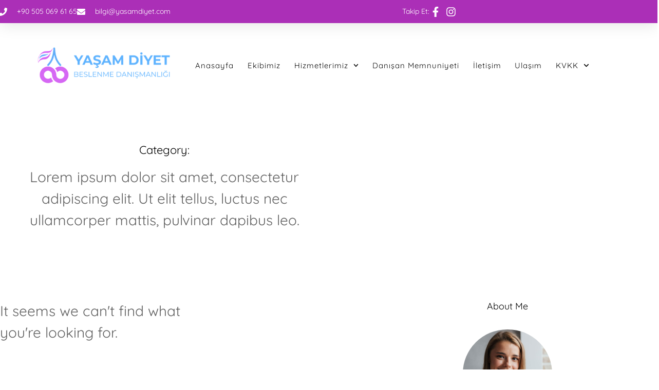

--- FILE ---
content_type: text/css
request_url: https://www.yasamdiyet.com/wp-content/uploads/elementor/css/post-192.css
body_size: 2734
content:
.elementor-192 .elementor-element.elementor-element-4dfbdcff{--display:flex;--min-height:0px;--flex-direction:column;--container-widget-width:calc( ( 1 - var( --container-widget-flex-grow ) ) * 100% );--container-widget-height:initial;--container-widget-flex-grow:0;--container-widget-align-self:initial;--flex-wrap-mobile:wrap;--justify-content:flex-start;--align-items:flex-start;--gap:0px 0px;--row-gap:0px;--column-gap:0px;--flex-wrap:wrap;box-shadow:0px 5px 30px 0px rgba(0,0,0,0.1);--padding-top:0%;--padding-bottom:0%;--padding-left:0%;--padding-right:0%;--z-index:10;overflow:visible;}.elementor-192 .elementor-element.elementor-element-1791225e{--display:flex;--flex-direction:row;--container-widget-width:calc( ( 1 - var( --container-widget-flex-grow ) ) * 100% );--container-widget-height:100%;--container-widget-flex-grow:1;--container-widget-align-self:stretch;--flex-wrap-mobile:wrap;--justify-content:space-evenly;--align-items:stretch;--gap:10px 10px;--row-gap:10px;--column-gap:10px;--margin-top:0px;--margin-bottom:0px;--margin-left:0px;--margin-right:0px;--padding-top:12px;--padding-bottom:12px;--padding-left:12px;--padding-right:12px;overflow:visible;}.elementor-192 .elementor-element.elementor-element-1791225e:not(.elementor-motion-effects-element-type-background), .elementor-192 .elementor-element.elementor-element-1791225e > .elementor-motion-effects-container > .elementor-motion-effects-layer{background-color:#AB2FB7;}.elementor-192 .elementor-element.elementor-element-1791225e.e-con{--align-self:flex-start;}.elementor-192 .elementor-element.elementor-element-2a7303f8{--display:flex;--flex-direction:column;--container-widget-width:calc( ( 1 - var( --container-widget-flex-grow ) ) * 100% );--container-widget-height:initial;--container-widget-flex-grow:0;--container-widget-align-self:initial;--flex-wrap-mobile:wrap;--justify-content:center;--align-items:flex-start;--padding-top:0px;--padding-bottom:0px;--padding-left:0px;--padding-right:0px;overflow:visible;}.elementor-192 .elementor-element.elementor-element-2a7303f8.e-con{--order:-99999 /* order start hack */;--flex-grow:0;--flex-shrink:0;}.elementor-192 .elementor-element.elementor-element-769f8bdb .elementor-icon-list-items:not(.elementor-inline-items) .elementor-icon-list-item:not(:last-child){padding-block-end:calc(30px/2);}.elementor-192 .elementor-element.elementor-element-769f8bdb .elementor-icon-list-items:not(.elementor-inline-items) .elementor-icon-list-item:not(:first-child){margin-block-start:calc(30px/2);}.elementor-192 .elementor-element.elementor-element-769f8bdb .elementor-icon-list-items.elementor-inline-items .elementor-icon-list-item{margin-inline:calc(30px/2);}.elementor-192 .elementor-element.elementor-element-769f8bdb .elementor-icon-list-items.elementor-inline-items{margin-inline:calc(-30px/2);}.elementor-192 .elementor-element.elementor-element-769f8bdb .elementor-icon-list-items.elementor-inline-items .elementor-icon-list-item:after{inset-inline-end:calc(-30px/2);}.elementor-192 .elementor-element.elementor-element-769f8bdb .elementor-icon-list-icon i{color:#ffffff;transition:color 0.3s;}.elementor-192 .elementor-element.elementor-element-769f8bdb .elementor-icon-list-icon svg{fill:#ffffff;transition:fill 0.3s;}.elementor-192 .elementor-element.elementor-element-769f8bdb{--e-icon-list-icon-size:16px;--icon-vertical-offset:0px;}.elementor-192 .elementor-element.elementor-element-769f8bdb .elementor-icon-list-icon{padding-inline-end:10px;}.elementor-192 .elementor-element.elementor-element-769f8bdb .elementor-icon-list-item > .elementor-icon-list-text, .elementor-192 .elementor-element.elementor-element-769f8bdb .elementor-icon-list-item > a{font-family:"Quicksand", Sans-serif;font-size:14px;font-weight:400;}.elementor-192 .elementor-element.elementor-element-769f8bdb .elementor-icon-list-text{color:#ffffff;transition:color 0.3s;}.elementor-192 .elementor-element.elementor-element-25287c7a{--display:flex;--flex-direction:row;--container-widget-width:calc( ( 1 - var( --container-widget-flex-grow ) ) * 100% );--container-widget-height:100%;--container-widget-flex-grow:1;--container-widget-align-self:stretch;--flex-wrap-mobile:wrap;--justify-content:flex-end;--align-items:center;--padding-top:0px;--padding-bottom:0px;--padding-left:0px;--padding-right:0px;overflow:visible;}.elementor-192 .elementor-element.elementor-element-25287c7a.e-con{--flex-grow:0;--flex-shrink:0;}.elementor-192 .elementor-element.elementor-element-15aa87ce.elementor-element{--order:-99999 /* order start hack */;}.elementor-192 .elementor-element.elementor-element-15aa87ce .elementor-icon-list-items:not(.elementor-inline-items) .elementor-icon-list-item:not(:last-child){padding-block-end:calc(20px/2);}.elementor-192 .elementor-element.elementor-element-15aa87ce .elementor-icon-list-items:not(.elementor-inline-items) .elementor-icon-list-item:not(:first-child){margin-block-start:calc(20px/2);}.elementor-192 .elementor-element.elementor-element-15aa87ce .elementor-icon-list-items.elementor-inline-items .elementor-icon-list-item{margin-inline:calc(20px/2);}.elementor-192 .elementor-element.elementor-element-15aa87ce .elementor-icon-list-items.elementor-inline-items{margin-inline:calc(-20px/2);}.elementor-192 .elementor-element.elementor-element-15aa87ce .elementor-icon-list-items.elementor-inline-items .elementor-icon-list-item:after{inset-inline-end:calc(-20px/2);}.elementor-192 .elementor-element.elementor-element-15aa87ce .elementor-icon-list-icon i{color:#ffffff;transition:color 0.3s;}.elementor-192 .elementor-element.elementor-element-15aa87ce .elementor-icon-list-icon svg{fill:#ffffff;transition:fill 0.3s;}.elementor-192 .elementor-element.elementor-element-15aa87ce .elementor-icon-list-item:hover .elementor-icon-list-icon i{color:#FFFFFF;}.elementor-192 .elementor-element.elementor-element-15aa87ce .elementor-icon-list-item:hover .elementor-icon-list-icon svg{fill:#FFFFFF;}.elementor-192 .elementor-element.elementor-element-15aa87ce{--e-icon-list-icon-size:20px;--e-icon-list-icon-align:center;--e-icon-list-icon-margin:0 calc(var(--e-icon-list-icon-size, 1em) * 0.125);--icon-vertical-offset:0px;}.elementor-192 .elementor-element.elementor-element-15aa87ce .elementor-icon-list-icon{padding-inline-end:0px;}.elementor-192 .elementor-element.elementor-element-15aa87ce .elementor-icon-list-item > .elementor-icon-list-text, .elementor-192 .elementor-element.elementor-element-15aa87ce .elementor-icon-list-item > a{font-family:"Quicksand", Sans-serif;font-size:14px;}.elementor-192 .elementor-element.elementor-element-15aa87ce .elementor-icon-list-text{color:#FFFFFF;transition:color 0.3s;}.elementor-192 .elementor-element.elementor-element-28e4522a:not(.elementor-motion-effects-element-type-background), .elementor-192 .elementor-element.elementor-element-28e4522a > .elementor-motion-effects-container > .elementor-motion-effects-layer{background-color:#ffffff;}.elementor-192 .elementor-element.elementor-element-28e4522a{transition:background 0.3s, border 0.3s, border-radius 0.3s, box-shadow 0.3s;padding:1em 1em 1em 1em;overflow:visible;}.elementor-192 .elementor-element.elementor-element-28e4522a > .elementor-background-overlay{transition:background 0.3s, border-radius 0.3s, opacity 0.3s;}.elementor-192 .elementor-element.elementor-element-493d76c.elementor-element{--align-self:center;--flex-grow:0;--flex-shrink:0;}.elementor-192 .elementor-element.elementor-element-493d76c{text-align:center;}.elementor-192 .elementor-element.elementor-element-493d76c img{width:100%;max-width:100%;border-style:none;box-shadow:0px 0px 0px 0px rgba(0,0,0,0.5);}.elementor-bc-flex-widget .elementor-192 .elementor-element.elementor-element-89c312e.elementor-column .elementor-widget-wrap{align-items:center;}.elementor-192 .elementor-element.elementor-element-89c312e.elementor-column.elementor-element[data-element_type="column"] > .elementor-widget-wrap.elementor-element-populated{align-content:center;align-items:center;}.elementor-192 .elementor-element.elementor-element-89c312e.elementor-column > .elementor-widget-wrap{justify-content:center;}.elementor-192 .elementor-element.elementor-element-f9140b9{width:var( --container-widget-width, 100.484% );max-width:100.484%;--container-widget-width:100.484%;--container-widget-flex-grow:0;}.elementor-192 .elementor-element.elementor-element-f9140b9.elementor-element{--flex-grow:0;--flex-shrink:0;}.elementor-192 .elementor-element.elementor-element-f9140b9 .elementor-nav-menu .elementor-item{font-family:"Quicksand", Sans-serif;font-size:15px;font-weight:400;letter-spacing:1px;}.elementor-192 .elementor-element.elementor-element-f9140b9 .elementor-nav-menu--main .elementor-item{color:#0c0c0c;fill:#0c0c0c;padding-left:13px;padding-right:13px;padding-top:8px;padding-bottom:8px;}.elementor-192 .elementor-element.elementor-element-f9140b9 .elementor-nav-menu--main .elementor-item:hover,
					.elementor-192 .elementor-element.elementor-element-f9140b9 .elementor-nav-menu--main .elementor-item.elementor-item-active,
					.elementor-192 .elementor-element.elementor-element-f9140b9 .elementor-nav-menu--main .elementor-item.highlighted,
					.elementor-192 .elementor-element.elementor-element-f9140b9 .elementor-nav-menu--main .elementor-item:focus{color:#AB2FB7;fill:#AB2FB7;}.elementor-192 .elementor-element.elementor-element-f9140b9 .elementor-nav-menu--main .elementor-item.elementor-item-active{color:#000000;}.elementor-192 .elementor-element.elementor-element-f9140b9 .elementor-nav-menu--dropdown a, .elementor-192 .elementor-element.elementor-element-f9140b9 .elementor-menu-toggle{color:#000000;fill:#000000;}.elementor-192 .elementor-element.elementor-element-f9140b9 .elementor-nav-menu--dropdown{background-color:#FFFFFF;border-style:solid;border-width:1px 1px 1px 1px;border-color:#eeeeee;border-radius:0px 0px 0px 0px;}.elementor-192 .elementor-element.elementor-element-f9140b9 .elementor-nav-menu--dropdown a:hover,
					.elementor-192 .elementor-element.elementor-element-f9140b9 .elementor-nav-menu--dropdown a:focus,
					.elementor-192 .elementor-element.elementor-element-f9140b9 .elementor-nav-menu--dropdown a.elementor-item-active,
					.elementor-192 .elementor-element.elementor-element-f9140b9 .elementor-nav-menu--dropdown a.highlighted,
					.elementor-192 .elementor-element.elementor-element-f9140b9 .elementor-menu-toggle:hover,
					.elementor-192 .elementor-element.elementor-element-f9140b9 .elementor-menu-toggle:focus{color:#FFFFFF;}.elementor-192 .elementor-element.elementor-element-f9140b9 .elementor-nav-menu--dropdown a:hover,
					.elementor-192 .elementor-element.elementor-element-f9140b9 .elementor-nav-menu--dropdown a:focus,
					.elementor-192 .elementor-element.elementor-element-f9140b9 .elementor-nav-menu--dropdown a.elementor-item-active,
					.elementor-192 .elementor-element.elementor-element-f9140b9 .elementor-nav-menu--dropdown a.highlighted{background-color:#AB2FB7;}.elementor-192 .elementor-element.elementor-element-f9140b9 .elementor-nav-menu--dropdown a.elementor-item-active{color:#FFFFFF;}.elementor-192 .elementor-element.elementor-element-f9140b9 .elementor-nav-menu--dropdown .elementor-item, .elementor-192 .elementor-element.elementor-element-f9140b9 .elementor-nav-menu--dropdown  .elementor-sub-item{font-family:"Quicksand", Sans-serif;font-size:15px;font-weight:400;}.elementor-192 .elementor-element.elementor-element-f9140b9 .elementor-nav-menu--dropdown li:first-child a{border-top-left-radius:0px;border-top-right-radius:0px;}.elementor-192 .elementor-element.elementor-element-f9140b9 .elementor-nav-menu--dropdown li:last-child a{border-bottom-right-radius:0px;border-bottom-left-radius:0px;}.elementor-192 .elementor-element.elementor-element-f9140b9 .elementor-nav-menu--main .elementor-nav-menu--dropdown, .elementor-192 .elementor-element.elementor-element-f9140b9 .elementor-nav-menu__container.elementor-nav-menu--dropdown{box-shadow:0px 0px 10px 0px rgba(0,0,0,0.5);}.elementor-192 .elementor-element.elementor-element-218cd6a4 > .elementor-container > .elementor-column > .elementor-widget-wrap{align-content:center;align-items:center;}.elementor-192 .elementor-element.elementor-element-218cd6a4:not(.elementor-motion-effects-element-type-background), .elementor-192 .elementor-element.elementor-element-218cd6a4 > .elementor-motion-effects-container > .elementor-motion-effects-layer{background-color:#ffffff;}.elementor-192 .elementor-element.elementor-element-218cd6a4{border-style:solid;border-width:0px 0px 1px 0px;border-color:#efefef;transition:background 0.3s, border 0.3s, border-radius 0.3s, box-shadow 0.3s;overflow:visible;}.elementor-192 .elementor-element.elementor-element-218cd6a4 > .elementor-background-overlay{transition:background 0.3s, border-radius 0.3s, opacity 0.3s;}.elementor-192 .elementor-element.elementor-element-1479fdc0 > .elementor-element-populated{padding:0px 0px 0px 0px;}.elementor-192 .elementor-element.elementor-element-3a462c1.elementor-element{--flex-grow:0;--flex-shrink:0;}.elementor-192 .elementor-element.elementor-element-74b5804 > .elementor-element-populated{padding:0px 0px 0px 0px;}.elementor-192 .elementor-element.elementor-element-33289bd1.elementor-element{--flex-grow:0;--flex-shrink:0;}.elementor-192 .elementor-element.elementor-element-33289bd1 .elementor-menu-toggle{margin:0 auto;}.elementor-192 .elementor-element.elementor-element-33289bd1 .elementor-nav-menu--dropdown a, .elementor-192 .elementor-element.elementor-element-33289bd1 .elementor-menu-toggle{color:#000000;fill:#000000;}.elementor-192 .elementor-element.elementor-element-33289bd1 .elementor-nav-menu--dropdown{background-color:#FFFFFF;}.elementor-192 .elementor-element.elementor-element-33289bd1 .elementor-nav-menu--dropdown a:hover,
					.elementor-192 .elementor-element.elementor-element-33289bd1 .elementor-nav-menu--dropdown a:focus,
					.elementor-192 .elementor-element.elementor-element-33289bd1 .elementor-nav-menu--dropdown a.elementor-item-active,
					.elementor-192 .elementor-element.elementor-element-33289bd1 .elementor-nav-menu--dropdown a.highlighted,
					.elementor-192 .elementor-element.elementor-element-33289bd1 .elementor-menu-toggle:hover,
					.elementor-192 .elementor-element.elementor-element-33289bd1 .elementor-menu-toggle:focus{color:#FFFFFF;}.elementor-192 .elementor-element.elementor-element-33289bd1 .elementor-nav-menu--dropdown a:hover,
					.elementor-192 .elementor-element.elementor-element-33289bd1 .elementor-nav-menu--dropdown a:focus,
					.elementor-192 .elementor-element.elementor-element-33289bd1 .elementor-nav-menu--dropdown a.elementor-item-active,
					.elementor-192 .elementor-element.elementor-element-33289bd1 .elementor-nav-menu--dropdown a.highlighted{background-color:#AB2FB7;}.elementor-192 .elementor-element.elementor-element-33289bd1 .elementor-nav-menu--dropdown a.elementor-item-active{color:#FFFFFF;background-color:#AB2FB7;}.elementor-192 .elementor-element.elementor-element-33289bd1 .elementor-nav-menu--dropdown .elementor-item, .elementor-192 .elementor-element.elementor-element-33289bd1 .elementor-nav-menu--dropdown  .elementor-sub-item{font-family:"Quicksand", Sans-serif;}.elementor-192 .elementor-element.elementor-element-33289bd1 div.elementor-menu-toggle{color:#AB2FB7;}.elementor-192 .elementor-element.elementor-element-33289bd1 div.elementor-menu-toggle svg{fill:#AB2FB7;}.elementor-192 .elementor-element.elementor-element-33289bd1 div.elementor-menu-toggle:hover, .elementor-192 .elementor-element.elementor-element-33289bd1 div.elementor-menu-toggle:focus{color:#000000;}.elementor-192 .elementor-element.elementor-element-33289bd1 div.elementor-menu-toggle:hover svg, .elementor-192 .elementor-element.elementor-element-33289bd1 div.elementor-menu-toggle:focus svg{fill:#000000;}.elementor-192 .elementor-element.elementor-element-33289bd1{--nav-menu-icon-size:26px;}@media(max-width:1024px){.elementor-192 .elementor-element.elementor-element-1791225e{--padding-top:27px;--padding-bottom:27px;--padding-left:1px;--padding-right:1px;}.elementor-192 .elementor-element.elementor-element-769f8bdb.elementor-element{--align-self:flex-start;}.elementor-192 .elementor-element.elementor-element-769f8bdb .elementor-icon-list-items:not(.elementor-inline-items) .elementor-icon-list-item:not(:last-child){padding-block-end:calc(20px/2);}.elementor-192 .elementor-element.elementor-element-769f8bdb .elementor-icon-list-items:not(.elementor-inline-items) .elementor-icon-list-item:not(:first-child){margin-block-start:calc(20px/2);}.elementor-192 .elementor-element.elementor-element-769f8bdb .elementor-icon-list-items.elementor-inline-items .elementor-icon-list-item{margin-inline:calc(20px/2);}.elementor-192 .elementor-element.elementor-element-769f8bdb .elementor-icon-list-items.elementor-inline-items{margin-inline:calc(-20px/2);}.elementor-192 .elementor-element.elementor-element-769f8bdb .elementor-icon-list-items.elementor-inline-items .elementor-icon-list-item:after{inset-inline-end:calc(-20px/2);}.elementor-192 .elementor-element.elementor-element-769f8bdb .elementor-icon-list-item > .elementor-icon-list-text, .elementor-192 .elementor-element.elementor-element-769f8bdb .elementor-icon-list-item > a{font-size:13px;}.elementor-192 .elementor-element.elementor-element-15aa87ce.elementor-element{--align-self:center;}.elementor-192 .elementor-element.elementor-element-15aa87ce .elementor-icon-list-item > .elementor-icon-list-text, .elementor-192 .elementor-element.elementor-element-15aa87ce .elementor-icon-list-item > a{font-size:13px;line-height:2em;}.elementor-192 .elementor-element.elementor-element-493d76c img{width:100%;}.elementor-192 .elementor-element.elementor-element-f9140b9{width:var( --container-widget-width, 543.391px );max-width:543.391px;--container-widget-width:543.391px;--container-widget-flex-grow:0;}.elementor-192 .elementor-element.elementor-element-f9140b9 .elementor-nav-menu .elementor-item{font-size:15px;line-height:1.8em;}.elementor-192 .elementor-element.elementor-element-f9140b9 .elementor-nav-menu--dropdown .elementor-item, .elementor-192 .elementor-element.elementor-element-f9140b9 .elementor-nav-menu--dropdown  .elementor-sub-item{font-size:15px;}.elementor-192 .elementor-element.elementor-element-f9140b9 .elementor-nav-menu--dropdown a{padding-left:20px;padding-right:20px;padding-top:20px;padding-bottom:20px;}.elementor-192 .elementor-element.elementor-element-f9140b9 .elementor-nav-menu--main > .elementor-nav-menu > li > .elementor-nav-menu--dropdown, .elementor-192 .elementor-element.elementor-element-f9140b9 .elementor-nav-menu__container.elementor-nav-menu--dropdown{margin-top:55px !important;}.elementor-bc-flex-widget .elementor-192 .elementor-element.elementor-element-1479fdc0.elementor-column .elementor-widget-wrap{align-items:center;}.elementor-192 .elementor-element.elementor-element-1479fdc0.elementor-column.elementor-element[data-element_type="column"] > .elementor-widget-wrap.elementor-element-populated{align-content:center;align-items:center;}.elementor-192 .elementor-element.elementor-element-1479fdc0.elementor-column > .elementor-widget-wrap{justify-content:center;}.elementor-192 .elementor-element.elementor-element-1479fdc0 > .elementor-element-populated{margin:10px 0px 10px 0px;--e-column-margin-right:0px;--e-column-margin-left:0px;}.elementor-192 .elementor-element.elementor-element-3a462c1{width:var( --container-widget-width, 270.355px );max-width:270.355px;--container-widget-width:270.355px;--container-widget-flex-grow:0;text-align:center;}.elementor-192 .elementor-element.elementor-element-3a462c1.elementor-element{--align-self:center;}.elementor-192 .elementor-element.elementor-element-3a462c1 img{width:100%;max-width:100%;}.elementor-192 .elementor-element.elementor-element-33289bd1{width:var( --container-widget-width, 46.994px );max-width:46.994px;--container-widget-width:46.994px;--container-widget-flex-grow:0;}.elementor-192 .elementor-element.elementor-element-33289bd1.elementor-element{--align-self:center;}.elementor-192 .elementor-element.elementor-element-33289bd1 .elementor-nav-menu--dropdown .elementor-item, .elementor-192 .elementor-element.elementor-element-33289bd1 .elementor-nav-menu--dropdown  .elementor-sub-item{font-size:14px;}.elementor-192 .elementor-element.elementor-element-33289bd1 .elementor-nav-menu--dropdown a{padding-left:20px;padding-right:20px;padding-top:15px;padding-bottom:15px;}.elementor-192 .elementor-element.elementor-element-33289bd1 .elementor-nav-menu--main > .elementor-nav-menu > li > .elementor-nav-menu--dropdown, .elementor-192 .elementor-element.elementor-element-33289bd1 .elementor-nav-menu__container.elementor-nav-menu--dropdown{margin-top:25px !important;}}@media(max-width:767px){.elementor-192 .elementor-element.elementor-element-1791225e{--padding-top:15px;--padding-bottom:15px;--padding-left:15px;--padding-right:15px;}.elementor-192 .elementor-element.elementor-element-1791225e.e-con{--align-self:center;}.elementor-192 .elementor-element.elementor-element-25287c7a{--width:30%;--min-height:0px;--justify-content:space-evenly;--align-items:flex-start;--container-widget-width:calc( ( 1 - var( --container-widget-flex-grow ) ) * 100% );--flex-wrap:nowrap;}.elementor-192 .elementor-element.elementor-element-25287c7a.e-con{--align-self:flex-start;--flex-grow:1;--flex-shrink:0;}.elementor-192 .elementor-element.elementor-element-15aa87ce.elementor-element{--align-self:center;}.elementor-192 .elementor-element.elementor-element-15aa87ce .elementor-icon-list-items:not(.elementor-inline-items) .elementor-icon-list-item:not(:last-child){padding-block-end:calc(29px/2);}.elementor-192 .elementor-element.elementor-element-15aa87ce .elementor-icon-list-items:not(.elementor-inline-items) .elementor-icon-list-item:not(:first-child){margin-block-start:calc(29px/2);}.elementor-192 .elementor-element.elementor-element-15aa87ce .elementor-icon-list-items.elementor-inline-items .elementor-icon-list-item{margin-inline:calc(29px/2);}.elementor-192 .elementor-element.elementor-element-15aa87ce .elementor-icon-list-items.elementor-inline-items{margin-inline:calc(-29px/2);}.elementor-192 .elementor-element.elementor-element-15aa87ce .elementor-icon-list-items.elementor-inline-items .elementor-icon-list-item:after{inset-inline-end:calc(-29px/2);}.elementor-192 .elementor-element.elementor-element-15aa87ce{--e-icon-list-icon-size:20px;--icon-vertical-align:center;--icon-vertical-offset:0px;}.elementor-192 .elementor-element.elementor-element-15aa87ce .elementor-icon-list-item > .elementor-icon-list-text, .elementor-192 .elementor-element.elementor-element-15aa87ce .elementor-icon-list-item > a{font-size:13px;line-height:2.1em;}.elementor-192 .elementor-element.elementor-element-5ca9dc7d{width:20%;}.elementor-192 .elementor-element.elementor-element-89c312e{width:20%;}.elementor-192 .elementor-element.elementor-element-f9140b9{width:var( --container-widget-width, 169.797px );max-width:169.797px;--container-widget-width:169.797px;--container-widget-flex-grow:0;}.elementor-192 .elementor-element.elementor-element-f9140b9 .elementor-nav-menu--main > .elementor-nav-menu > li > .elementor-nav-menu--dropdown, .elementor-192 .elementor-element.elementor-element-f9140b9 .elementor-nav-menu__container.elementor-nav-menu--dropdown{margin-top:10px !important;}.elementor-192 .elementor-element.elementor-element-218cd6a4 > .elementor-container{max-width:500px;}.elementor-192 .elementor-element.elementor-element-218cd6a4{margin-top:5px;margin-bottom:5px;}.elementor-192 .elementor-element.elementor-element-1479fdc0{width:80%;}.elementor-192 .elementor-element.elementor-element-3a462c1{width:var( --container-widget-width, 285.997px );max-width:285.997px;--container-widget-width:285.997px;--container-widget-flex-grow:0;}.elementor-192 .elementor-element.elementor-element-3a462c1 img{width:100%;max-width:100%;height:100%;}.elementor-192 .elementor-element.elementor-element-74b5804{width:20%;}.elementor-192 .elementor-element.elementor-element-33289bd1{width:var( --container-widget-width, 58.421px );max-width:58.421px;--container-widget-width:58.421px;--container-widget-flex-grow:0;}.elementor-192 .elementor-element.elementor-element-33289bd1 .elementor-nav-menu--dropdown .elementor-item, .elementor-192 .elementor-element.elementor-element-33289bd1 .elementor-nav-menu--dropdown  .elementor-sub-item{font-size:14px;}}@media(min-width:768px){.elementor-192 .elementor-element.elementor-element-4dfbdcff{--width:100%;}.elementor-192 .elementor-element.elementor-element-1791225e{--content-width:1600px;}.elementor-192 .elementor-element.elementor-element-2a7303f8{--width:785px;}.elementor-192 .elementor-element.elementor-element-25287c7a{--width:500px;}.elementor-192 .elementor-element.elementor-element-5ca9dc7d{width:29%;}.elementor-192 .elementor-element.elementor-element-89c312e{width:71%;}}@media(max-width:1024px) and (min-width:768px){.elementor-192 .elementor-element.elementor-element-2a7303f8{--width:44.76%;}.elementor-192 .elementor-element.elementor-element-25287c7a{--width:43.925%;}.elementor-192 .elementor-element.elementor-element-5ca9dc7d{width:20%;}.elementor-192 .elementor-element.elementor-element-1479fdc0{width:90%;}.elementor-192 .elementor-element.elementor-element-74b5804{width:10%;}}/* Start Custom Fonts CSS */@font-face {
	font-family: 'Quicksand';
	font-style: normal;
	font-weight: 100;
	font-display: auto;
	src: url('https://www.yasamdiyet.com/wp-content/uploads/2025/04/Quicksand-VariableFont_wght.ttf') format('truetype');
}
@font-face {
	font-family: 'Quicksand';
	font-style: normal;
	font-weight: 200;
	font-display: auto;
	src: url('https://www.yasamdiyet.com/wp-content/uploads/2025/04/Quicksand-VariableFont_wght.ttf') format('truetype');
}
@font-face {
	font-family: 'Quicksand';
	font-style: normal;
	font-weight: 300;
	font-display: auto;
	src: url('https://www.yasamdiyet.com/wp-content/uploads/2025/04/Quicksand-VariableFont_wght.ttf') format('truetype');
}
@font-face {
	font-family: 'Quicksand';
	font-style: normal;
	font-weight: 400;
	font-display: auto;
	src: url('https://www.yasamdiyet.com/wp-content/uploads/2025/04/Quicksand-VariableFont_wght.ttf') format('truetype');
}
@font-face {
	font-family: 'Quicksand';
	font-style: normal;
	font-weight: 500;
	font-display: auto;
	src: url('https://www.yasamdiyet.com/wp-content/uploads/2025/04/Quicksand-VariableFont_wght.ttf') format('truetype');
}
@font-face {
	font-family: 'Quicksand';
	font-style: normal;
	font-weight: 600;
	font-display: auto;
	src: url('https://www.yasamdiyet.com/wp-content/uploads/2025/04/Quicksand-VariableFont_wght.ttf') format('truetype');
}
@font-face {
	font-family: 'Quicksand';
	font-style: normal;
	font-weight: 700;
	font-display: auto;
	src: url('https://www.yasamdiyet.com/wp-content/uploads/2025/04/Quicksand-VariableFont_wght.ttf') format('truetype');
}
@font-face {
	font-family: 'Quicksand';
	font-style: normal;
	font-weight: 800;
	font-display: auto;
	src: url('https://www.yasamdiyet.com/wp-content/uploads/2025/04/Quicksand-VariableFont_wght.ttf') format('truetype');
}
@font-face {
	font-family: 'Quicksand';
	font-style: normal;
	font-weight: 900;
	font-display: auto;
	src: url('https://www.yasamdiyet.com/wp-content/uploads/2025/04/Quicksand-VariableFont_wght.ttf') format('truetype');
}
/* End Custom Fonts CSS */

--- FILE ---
content_type: text/css
request_url: https://www.yasamdiyet.com/wp-content/uploads/elementor/css/post-210.css
body_size: 2406
content:
.elementor-210 .elementor-element.elementor-element-350b682{--display:flex;--flex-direction:column;--container-widget-width:100%;--container-widget-height:initial;--container-widget-flex-grow:0;--container-widget-align-self:initial;--flex-wrap-mobile:wrap;overflow:visible;}.elementor-210 .elementor-element.elementor-element-06cc6f1 > .elementor-widget-container{margin:10px 0px 10px 0px;}.elementor-210 .elementor-element.elementor-element-06cc6f1.elementor-element{--align-self:center;--order:99999 /* order end hack */;--flex-grow:1;--flex-shrink:0;}.elementor-210 .elementor-element.elementor-element-06cc6f1{text-align:center;}.elementor-210 .elementor-element.elementor-element-06cc6f1 img{width:350px;filter:brightness( 100% ) contrast( 100% ) saturate( 100% ) blur( 0px ) hue-rotate( 0deg );border-style:none;box-shadow:0px 0px 0px 0px rgba(0,0,0,0.5);}.elementor-210 .elementor-element.elementor-element-4fc9f4f8{--display:flex;--gap:0px 0px;--row-gap:0px;--column-gap:0px;--padding-top:0px;--padding-bottom:10px;--padding-left:5px;--padding-right:5px;overflow:hidden;}.elementor-210 .elementor-element.elementor-element-4fc9f4f8:not(.elementor-motion-effects-element-type-background), .elementor-210 .elementor-element.elementor-element-4fc9f4f8 > .elementor-motion-effects-container > .elementor-motion-effects-layer{background-color:#FFFFFF00;}.elementor-210 .elementor-element.elementor-element-4fc9f4f8.e-con{--flex-grow:0;--flex-shrink:0;}.elementor-210 .elementor-element.elementor-element-7eb69b83{--display:flex;--flex-direction:row;--container-widget-width:calc( ( 1 - var( --container-widget-flex-grow ) ) * 100% );--container-widget-height:100%;--container-widget-flex-grow:1;--container-widget-align-self:stretch;--flex-wrap-mobile:wrap;--justify-content:space-between;--align-items:center;border-style:solid;--border-style:solid;border-width:0px 0px 1px 0px;--border-top-width:0px;--border-right-width:0px;--border-bottom-width:1px;--border-left-width:0px;border-color:#FFFFFF1A;--border-color:#FFFFFF1A;--margin-top:0px;--margin-bottom:0px;--margin-left:0px;--margin-right:0px;--padding-top:0px;--padding-bottom:0px;--padding-left:0px;--padding-right:0px;overflow:visible;}.elementor-210 .elementor-element.elementor-element-7eb69b83.e-con{--align-self:stretch;}.elementor-210 .elementor-element.elementor-element-ae3e0b6{--display:grid;--e-con-grid-template-columns:repeat(1, 1fr);--e-con-grid-template-rows:repeat(1, 1fr);--grid-auto-flow:row;overflow:visible;}.elementor-210 .elementor-element.elementor-element-5a9fa10 .elementor-repeater-item-0ba7344.elementor-social-icon{background-color:#AB2FB7;}.elementor-210 .elementor-element.elementor-element-5a9fa10 .elementor-repeater-item-919cd9d.elementor-social-icon{background-color:#AB2FB7;}.elementor-210 .elementor-element.elementor-element-5a9fa10 .elementor-repeater-item-919cd9d.elementor-social-icon i{color:#FFFFFF;}.elementor-210 .elementor-element.elementor-element-5a9fa10 .elementor-repeater-item-919cd9d.elementor-social-icon svg{fill:#FFFFFF;}.elementor-210 .elementor-element.elementor-element-5a9fa10{--grid-template-columns:repeat(0, auto);--icon-size:20px;--grid-column-gap:50px;--grid-row-gap:0px;}.elementor-210 .elementor-element.elementor-element-5a9fa10 .elementor-widget-container{text-align:center;}.elementor-210 .elementor-element.elementor-element-47e1becc{--display:flex;--flex-direction:column;--container-widget-width:calc( ( 1 - var( --container-widget-flex-grow ) ) * 100% );--container-widget-height:initial;--container-widget-flex-grow:0;--container-widget-align-self:initial;--flex-wrap-mobile:wrap;--align-items:stretch;--gap:10px 10px;--row-gap:10px;--column-gap:10px;--margin-top:0px;--margin-bottom:0px;--margin-left:0px;--margin-right:0px;--padding-top:0px;--padding-bottom:0px;--padding-left:0px;--padding-right:0px;--z-index:3;overflow:visible;}.elementor-210 .elementor-element.elementor-element-47e1becc.e-con{--align-self:flex-start;--flex-grow:0;--flex-shrink:0;}.elementor-210 .elementor-element.elementor-element-6a2a1ff0{--display:flex;--flex-direction:row;--container-widget-width:calc( ( 1 - var( --container-widget-flex-grow ) ) * 100% );--container-widget-height:100%;--container-widget-flex-grow:1;--container-widget-align-self:stretch;--flex-wrap-mobile:wrap;--justify-content:space-between;--align-items:stretch;--gap:10px 10px;--row-gap:10px;--column-gap:10px;--padding-top:0px;--padding-bottom:14px;--padding-left:0px;--padding-right:0px;overflow:visible;}.elementor-210 .elementor-element.elementor-element-29d3b09f{--display:flex;--gap:0px 0px;--row-gap:0px;--column-gap:0px;--padding-top:0px;--padding-bottom:0px;--padding-left:0px;--padding-right:0px;overflow:visible;}.elementor-210 .elementor-element.elementor-element-29d3b09f.e-con{--flex-grow:0;--flex-shrink:0;}.elementor-210 .elementor-element.elementor-element-c339e99.elementor-element{--flex-grow:0;--flex-shrink:0;}.elementor-210 .elementor-element.elementor-element-c339e99 .elementor-icon-list-items:not(.elementor-inline-items) .elementor-icon-list-item:not(:last-child){padding-block-end:calc(13px/2);}.elementor-210 .elementor-element.elementor-element-c339e99 .elementor-icon-list-items:not(.elementor-inline-items) .elementor-icon-list-item:not(:first-child){margin-block-start:calc(13px/2);}.elementor-210 .elementor-element.elementor-element-c339e99 .elementor-icon-list-items.elementor-inline-items .elementor-icon-list-item{margin-inline:calc(13px/2);}.elementor-210 .elementor-element.elementor-element-c339e99 .elementor-icon-list-items.elementor-inline-items{margin-inline:calc(-13px/2);}.elementor-210 .elementor-element.elementor-element-c339e99 .elementor-icon-list-items.elementor-inline-items .elementor-icon-list-item:after{inset-inline-end:calc(-13px/2);}.elementor-210 .elementor-element.elementor-element-c339e99 .elementor-icon-list-icon i{color:#000000;transition:color 0.3s;}.elementor-210 .elementor-element.elementor-element-c339e99 .elementor-icon-list-icon svg{fill:#000000;transition:fill 0.3s;}.elementor-210 .elementor-element.elementor-element-c339e99{--e-icon-list-icon-size:14px;--icon-vertical-offset:0px;}.elementor-210 .elementor-element.elementor-element-c339e99 .elementor-icon-list-item > .elementor-icon-list-text, .elementor-210 .elementor-element.elementor-element-c339e99 .elementor-icon-list-item > a{font-family:"Quicksand", Sans-serif;font-size:16px;font-weight:400;}.elementor-210 .elementor-element.elementor-element-c339e99 .elementor-icon-list-text{color:#676B72;transition:color 0.3s;}.elementor-210 .elementor-element.elementor-element-c339e99 .elementor-icon-list-item:hover .elementor-icon-list-text{color:var( --e-global-color-accent );}.elementor-210 .elementor-element.elementor-element-1192be0e{--display:flex;--gap:0px 0px;--row-gap:0px;--column-gap:0px;--padding-top:0px;--padding-bottom:0px;--padding-left:0px;--padding-right:15px;overflow:visible;}.elementor-210 .elementor-element.elementor-element-1192be0e.e-con{--flex-grow:0;--flex-shrink:0;}.elementor-210 .elementor-element.elementor-element-3b384d6{width:var( --container-widget-width, 101.696% );max-width:101.696%;--container-widget-width:101.696%;--container-widget-flex-grow:0;--e-icon-list-icon-size:14px;--icon-vertical-offset:0px;}.elementor-210 .elementor-element.elementor-element-3b384d6.elementor-element{--flex-grow:0;--flex-shrink:0;}.elementor-210 .elementor-element.elementor-element-3b384d6 .elementor-icon-list-items:not(.elementor-inline-items) .elementor-icon-list-item:not(:last-child){padding-block-end:calc(13px/2);}.elementor-210 .elementor-element.elementor-element-3b384d6 .elementor-icon-list-items:not(.elementor-inline-items) .elementor-icon-list-item:not(:first-child){margin-block-start:calc(13px/2);}.elementor-210 .elementor-element.elementor-element-3b384d6 .elementor-icon-list-items.elementor-inline-items .elementor-icon-list-item{margin-inline:calc(13px/2);}.elementor-210 .elementor-element.elementor-element-3b384d6 .elementor-icon-list-items.elementor-inline-items{margin-inline:calc(-13px/2);}.elementor-210 .elementor-element.elementor-element-3b384d6 .elementor-icon-list-items.elementor-inline-items .elementor-icon-list-item:after{inset-inline-end:calc(-13px/2);}.elementor-210 .elementor-element.elementor-element-3b384d6 .elementor-icon-list-icon i{transition:color 0.3s;}.elementor-210 .elementor-element.elementor-element-3b384d6 .elementor-icon-list-icon svg{transition:fill 0.3s;}.elementor-210 .elementor-element.elementor-element-3b384d6 .elementor-icon-list-item > .elementor-icon-list-text, .elementor-210 .elementor-element.elementor-element-3b384d6 .elementor-icon-list-item > a{font-family:"Quicksand", Sans-serif;font-size:16px;font-weight:400;}.elementor-210 .elementor-element.elementor-element-3b384d6 .elementor-icon-list-text{color:#676B72;transition:color 0.3s;}.elementor-210 .elementor-element.elementor-element-3b384d6 .elementor-icon-list-item:hover .elementor-icon-list-text{color:var( --e-global-color-accent );}.elementor-210 .elementor-element.elementor-element-37350376{--display:flex;--gap:0px 0px;--row-gap:0px;--column-gap:0px;--padding-top:0px;--padding-bottom:0px;--padding-left:0px;--padding-right:15px;overflow:visible;}.elementor-210 .elementor-element.elementor-element-37350376.e-con{--flex-grow:0;--flex-shrink:0;}.elementor-210 .elementor-element.elementor-element-c61752c.elementor-element{--flex-grow:0;--flex-shrink:0;}.elementor-210 .elementor-element.elementor-element-c61752c .elementor-icon-list-items:not(.elementor-inline-items) .elementor-icon-list-item:not(:last-child){padding-block-end:calc(13px/2);}.elementor-210 .elementor-element.elementor-element-c61752c .elementor-icon-list-items:not(.elementor-inline-items) .elementor-icon-list-item:not(:first-child){margin-block-start:calc(13px/2);}.elementor-210 .elementor-element.elementor-element-c61752c .elementor-icon-list-items.elementor-inline-items .elementor-icon-list-item{margin-inline:calc(13px/2);}.elementor-210 .elementor-element.elementor-element-c61752c .elementor-icon-list-items.elementor-inline-items{margin-inline:calc(-13px/2);}.elementor-210 .elementor-element.elementor-element-c61752c .elementor-icon-list-items.elementor-inline-items .elementor-icon-list-item:after{inset-inline-end:calc(-13px/2);}.elementor-210 .elementor-element.elementor-element-c61752c .elementor-icon-list-icon i{transition:color 0.3s;}.elementor-210 .elementor-element.elementor-element-c61752c .elementor-icon-list-icon svg{transition:fill 0.3s;}.elementor-210 .elementor-element.elementor-element-c61752c{--e-icon-list-icon-size:14px;--icon-vertical-offset:0px;}.elementor-210 .elementor-element.elementor-element-c61752c .elementor-icon-list-item > .elementor-icon-list-text, .elementor-210 .elementor-element.elementor-element-c61752c .elementor-icon-list-item > a{font-family:"Quicksand", Sans-serif;font-size:16px;font-weight:400;}.elementor-210 .elementor-element.elementor-element-c61752c .elementor-icon-list-text{color:#676B72;transition:color 0.3s;}.elementor-210 .elementor-element.elementor-element-c61752c .elementor-icon-list-item:hover .elementor-icon-list-text{color:var( --e-global-color-accent );}.elementor-210 .elementor-element.elementor-element-48da4b8{--display:flex;--flex-direction:row;--container-widget-width:initial;--container-widget-height:100%;--container-widget-flex-grow:1;--container-widget-align-self:stretch;--flex-wrap-mobile:wrap;--gap:0px 0px;--row-gap:0px;--column-gap:0px;overflow:visible;}.elementor-210 .elementor-element.elementor-element-6892e7d{--display:flex;--flex-direction:column;--container-widget-width:100%;--container-widget-height:initial;--container-widget-flex-grow:0;--container-widget-align-self:initial;--flex-wrap-mobile:wrap;overflow:visible;}.elementor-210 .elementor-element.elementor-element-6892e7d.e-con{--align-self:center;}.elementor-210 .elementor-element.elementor-element-bcdf15e{text-align:center;}.elementor-210 .elementor-element.elementor-element-bcdf15e .elementor-heading-title{font-family:"Quicksand", Sans-serif;font-size:16px;font-weight:400;color:#676B72;}.elementor-210 .elementor-element.elementor-element-bcdf15e .elementor-heading-title a:hover, .elementor-210 .elementor-element.elementor-element-bcdf15e .elementor-heading-title a:focus{color:#AB2FB7;}.elementor-210 .elementor-element.elementor-element-8c6db55{--display:flex;--flex-direction:column;--container-widget-width:100%;--container-widget-height:initial;--container-widget-flex-grow:0;--container-widget-align-self:initial;--flex-wrap-mobile:wrap;overflow:visible;}.elementor-210 .elementor-element.elementor-element-8c6db55.e-con{--align-self:center;}.elementor-210 .elementor-element.elementor-element-d222dad{text-align:center;}.elementor-210 .elementor-element.elementor-element-d222dad .elementor-heading-title{font-family:"Quicksand", Sans-serif;font-size:16px;font-weight:400;color:#676B72;}.elementor-210 .elementor-element.elementor-element-ec6ff01{--display:flex;--flex-direction:column;--container-widget-width:100%;--container-widget-height:initial;--container-widget-flex-grow:0;--container-widget-align-self:initial;--flex-wrap-mobile:wrap;overflow:visible;}.elementor-210 .elementor-element.elementor-element-a16eae7{width:var( --container-widget-width, 100.663% );max-width:100.663%;--container-widget-width:100.663%;--container-widget-flex-grow:0;text-align:center;}.elementor-210 .elementor-element.elementor-element-a16eae7.elementor-element{--flex-grow:0;--flex-shrink:0;}.elementor-210 .elementor-element.elementor-element-a16eae7 .elementor-heading-title{font-family:"Quicksand", Sans-serif;font-size:16px;font-weight:400;color:#676B72;}.elementor-210 .elementor-element.elementor-element-f563d55{margin-top:0px;margin-bottom:0px;padding:25px 0px 25px 0px;overflow:visible;}.elementor-210 .elementor-element.elementor-element-33db7ad > .elementor-container > .elementor-column > .elementor-widget-wrap{align-content:center;align-items:center;}.elementor-210 .elementor-element.elementor-element-33db7ad{overflow:visible;}.elementor-210 .elementor-element.elementor-element-5c30584 > .elementor-element-populated{text-align:center;}.elementor-210 .elementor-element.elementor-element-eaf3e68 .elementor-heading-title{font-family:"Quicksand", Sans-serif;font-size:16px;font-weight:400;color:#676B72;}.elementor-210 .elementor-element.elementor-element-eaf3e68 .elementor-heading-title a:hover, .elementor-210 .elementor-element.elementor-element-eaf3e68 .elementor-heading-title a:focus{color:#AB2FB7;}.elementor-210 .elementor-element.elementor-element-e87219d{text-align:center;}.elementor-210 .elementor-element.elementor-element-e87219d .elementor-heading-title{font-family:"Quicksand", Sans-serif;font-size:16px;font-weight:400;color:#676B72;}.elementor-210 .elementor-element.elementor-element-b0b4bdb{width:var( --container-widget-width, 100.663% );max-width:100.663%;--container-widget-width:100.663%;--container-widget-flex-grow:0;text-align:center;}.elementor-210 .elementor-element.elementor-element-b0b4bdb.elementor-element{--flex-grow:0;--flex-shrink:0;}.elementor-210 .elementor-element.elementor-element-b0b4bdb .elementor-heading-title{font-family:"Quicksand", Sans-serif;font-size:16px;font-weight:400;color:#676B72;}@media(max-width:1024px){.elementor-210 .elementor-element.elementor-element-06cc6f1 img{width:350px;}.elementor-210 .elementor-element.elementor-element-ae3e0b6{--grid-auto-flow:row;}.elementor-210 .elementor-element.elementor-element-47e1becc{--padding-top:0px;--padding-bottom:0px;--padding-left:0px;--padding-right:0px;}.elementor-210 .elementor-element.elementor-element-6a2a1ff0{--justify-content:space-between;--flex-wrap:wrap;}.elementor-210 .elementor-element.elementor-element-29d3b09f{--padding-top:0px;--padding-bottom:0px;--padding-left:0px;--padding-right:0px;}.elementor-210 .elementor-element.elementor-element-c339e99{width:100%;max-width:100%;}.elementor-210 .elementor-element.elementor-element-c339e99 .elementor-icon-list-items:not(.elementor-inline-items) .elementor-icon-list-item:not(:last-child){padding-block-end:calc(10px/2);}.elementor-210 .elementor-element.elementor-element-c339e99 .elementor-icon-list-items:not(.elementor-inline-items) .elementor-icon-list-item:not(:first-child){margin-block-start:calc(10px/2);}.elementor-210 .elementor-element.elementor-element-c339e99 .elementor-icon-list-items.elementor-inline-items .elementor-icon-list-item{margin-inline:calc(10px/2);}.elementor-210 .elementor-element.elementor-element-c339e99 .elementor-icon-list-items.elementor-inline-items{margin-inline:calc(-10px/2);}.elementor-210 .elementor-element.elementor-element-c339e99 .elementor-icon-list-items.elementor-inline-items .elementor-icon-list-item:after{inset-inline-end:calc(-10px/2);}.elementor-210 .elementor-element.elementor-element-c339e99 .elementor-icon-list-item > .elementor-icon-list-text, .elementor-210 .elementor-element.elementor-element-c339e99 .elementor-icon-list-item > a{font-size:16px;}.elementor-210 .elementor-element.elementor-element-1192be0e{--padding-top:0px;--padding-bottom:0px;--padding-left:0px;--padding-right:0px;}.elementor-210 .elementor-element.elementor-element-3b384d6{width:100%;max-width:100%;}.elementor-210 .elementor-element.elementor-element-3b384d6 .elementor-icon-list-items:not(.elementor-inline-items) .elementor-icon-list-item:not(:last-child){padding-block-end:calc(10px/2);}.elementor-210 .elementor-element.elementor-element-3b384d6 .elementor-icon-list-items:not(.elementor-inline-items) .elementor-icon-list-item:not(:first-child){margin-block-start:calc(10px/2);}.elementor-210 .elementor-element.elementor-element-3b384d6 .elementor-icon-list-items.elementor-inline-items .elementor-icon-list-item{margin-inline:calc(10px/2);}.elementor-210 .elementor-element.elementor-element-3b384d6 .elementor-icon-list-items.elementor-inline-items{margin-inline:calc(-10px/2);}.elementor-210 .elementor-element.elementor-element-3b384d6 .elementor-icon-list-items.elementor-inline-items .elementor-icon-list-item:after{inset-inline-end:calc(-10px/2);}.elementor-210 .elementor-element.elementor-element-3b384d6 .elementor-icon-list-item > .elementor-icon-list-text, .elementor-210 .elementor-element.elementor-element-3b384d6 .elementor-icon-list-item > a{font-size:16px;}.elementor-210 .elementor-element.elementor-element-37350376{--padding-top:0px;--padding-bottom:0px;--padding-left:0px;--padding-right:0px;}.elementor-210 .elementor-element.elementor-element-c61752c{width:100%;max-width:100%;}.elementor-210 .elementor-element.elementor-element-c61752c .elementor-icon-list-items:not(.elementor-inline-items) .elementor-icon-list-item:not(:last-child){padding-block-end:calc(10px/2);}.elementor-210 .elementor-element.elementor-element-c61752c .elementor-icon-list-items:not(.elementor-inline-items) .elementor-icon-list-item:not(:first-child){margin-block-start:calc(10px/2);}.elementor-210 .elementor-element.elementor-element-c61752c .elementor-icon-list-items.elementor-inline-items .elementor-icon-list-item{margin-inline:calc(10px/2);}.elementor-210 .elementor-element.elementor-element-c61752c .elementor-icon-list-items.elementor-inline-items{margin-inline:calc(-10px/2);}.elementor-210 .elementor-element.elementor-element-c61752c .elementor-icon-list-items.elementor-inline-items .elementor-icon-list-item:after{inset-inline-end:calc(-10px/2);}.elementor-210 .elementor-element.elementor-element-c61752c .elementor-icon-list-item > .elementor-icon-list-text, .elementor-210 .elementor-element.elementor-element-c61752c .elementor-icon-list-item > a{font-size:16px;}.elementor-210 .elementor-element.elementor-element-bcdf15e{width:100%;max-width:100%;text-align:center;}.elementor-210 .elementor-element.elementor-element-bcdf15e > .elementor-widget-container{margin:10px 0px 10px 0px;}.elementor-210 .elementor-element.elementor-element-bcdf15e.elementor-element{--align-self:center;--flex-grow:0;--flex-shrink:0;}.elementor-210 .elementor-element.elementor-element-bcdf15e .elementor-heading-title{font-size:16px;}.elementor-210 .elementor-element.elementor-element-d222dad{width:100%;max-width:100%;}.elementor-210 .elementor-element.elementor-element-d222dad > .elementor-widget-container{margin:10px 0px 10px 0px;}.elementor-210 .elementor-element.elementor-element-d222dad.elementor-element{--align-self:center;}.elementor-210 .elementor-element.elementor-element-d222dad .elementor-heading-title{font-size:16px;}.elementor-210 .elementor-element.elementor-element-a16eae7{width:100%;max-width:100%;}.elementor-210 .elementor-element.elementor-element-a16eae7 > .elementor-widget-container{margin:10px 0px 10px 0px;}.elementor-210 .elementor-element.elementor-element-a16eae7 .elementor-heading-title{font-size:16px;}.elementor-210 .elementor-element.elementor-element-f563d55{padding:0px 0px 0px 0px;}.elementor-210 .elementor-element.elementor-element-5c30584 > .elementor-element-populated{margin:0em 0em 1em 0em;--e-column-margin-right:0em;--e-column-margin-left:0em;}.elementor-210 .elementor-element.elementor-element-eaf3e68{width:100%;max-width:100%;text-align:center;}.elementor-210 .elementor-element.elementor-element-eaf3e68 > .elementor-widget-container{margin:10px 0px 10px 0px;}.elementor-210 .elementor-element.elementor-element-eaf3e68.elementor-element{--align-self:center;--flex-grow:0;--flex-shrink:0;}.elementor-210 .elementor-element.elementor-element-eaf3e68 .elementor-heading-title{font-size:16px;}.elementor-210 .elementor-element.elementor-element-e87219d{width:100%;max-width:100%;}.elementor-210 .elementor-element.elementor-element-e87219d > .elementor-widget-container{margin:10px 0px 10px 0px;}.elementor-210 .elementor-element.elementor-element-e87219d.elementor-element{--align-self:center;}.elementor-210 .elementor-element.elementor-element-e87219d .elementor-heading-title{font-size:16px;}.elementor-210 .elementor-element.elementor-element-b0b4bdb{width:100%;max-width:100%;}.elementor-210 .elementor-element.elementor-element-b0b4bdb > .elementor-widget-container{margin:10px 0px 10px 0px;}.elementor-210 .elementor-element.elementor-element-b0b4bdb .elementor-heading-title{font-size:16px;}}@media(max-width:767px){.elementor-210 .elementor-element.elementor-element-06cc6f1 > .elementor-widget-container{margin:0px 0px 0px 0px;}.elementor-210 .elementor-element.elementor-element-06cc6f1 img{width:350px;}.elementor-210 .elementor-element.elementor-element-4fc9f4f8{--padding-top:0px;--padding-bottom:0px;--padding-left:0px;--padding-right:0px;}.elementor-210 .elementor-element.elementor-element-4fc9f4f8.e-con{--align-self:center;}.elementor-210 .elementor-element.elementor-element-7eb69b83{--margin-top:0px;--margin-bottom:30px;--margin-left:0px;--margin-right:0px;--padding-top:20px;--padding-bottom:20px;--padding-left:0px;--padding-right:0px;}.elementor-210 .elementor-element.elementor-element-ae3e0b6{--e-con-grid-template-columns:repeat(1, 1fr);--grid-auto-flow:row;}.elementor-210 .elementor-element.elementor-element-47e1becc{--margin-top:0px;--margin-bottom:0px;--margin-left:0px;--margin-right:0px;--padding-top:0px;--padding-bottom:0px;--padding-left:0px;--padding-right:0px;}.elementor-210 .elementor-element.elementor-element-c339e99 > .elementor-widget-container{padding:0px 0px 10px 0px;}.elementor-210 .elementor-element.elementor-element-c339e99 .elementor-icon-list-items:not(.elementor-inline-items) .elementor-icon-list-item:not(:last-child){padding-block-end:calc(20px/2);}.elementor-210 .elementor-element.elementor-element-c339e99 .elementor-icon-list-items:not(.elementor-inline-items) .elementor-icon-list-item:not(:first-child){margin-block-start:calc(20px/2);}.elementor-210 .elementor-element.elementor-element-c339e99 .elementor-icon-list-items.elementor-inline-items .elementor-icon-list-item{margin-inline:calc(20px/2);}.elementor-210 .elementor-element.elementor-element-c339e99 .elementor-icon-list-items.elementor-inline-items{margin-inline:calc(-20px/2);}.elementor-210 .elementor-element.elementor-element-c339e99 .elementor-icon-list-items.elementor-inline-items .elementor-icon-list-item:after{inset-inline-end:calc(-20px/2);}.elementor-210 .elementor-element.elementor-element-c339e99 .elementor-icon-list-item > .elementor-icon-list-text, .elementor-210 .elementor-element.elementor-element-c339e99 .elementor-icon-list-item > a{font-size:15px;}.elementor-210 .elementor-element.elementor-element-1192be0e{--padding-top:0px;--padding-bottom:10px;--padding-left:0px;--padding-right:0px;}.elementor-210 .elementor-element.elementor-element-3b384d6.elementor-element{--align-self:center;}.elementor-210 .elementor-element.elementor-element-3b384d6 .elementor-icon-list-items:not(.elementor-inline-items) .elementor-icon-list-item:not(:last-child){padding-block-end:calc(20px/2);}.elementor-210 .elementor-element.elementor-element-3b384d6 .elementor-icon-list-items:not(.elementor-inline-items) .elementor-icon-list-item:not(:first-child){margin-block-start:calc(20px/2);}.elementor-210 .elementor-element.elementor-element-3b384d6 .elementor-icon-list-items.elementor-inline-items .elementor-icon-list-item{margin-inline:calc(20px/2);}.elementor-210 .elementor-element.elementor-element-3b384d6 .elementor-icon-list-items.elementor-inline-items{margin-inline:calc(-20px/2);}.elementor-210 .elementor-element.elementor-element-3b384d6 .elementor-icon-list-items.elementor-inline-items .elementor-icon-list-item:after{inset-inline-end:calc(-20px/2);}.elementor-210 .elementor-element.elementor-element-3b384d6 .elementor-icon-list-item > .elementor-icon-list-text, .elementor-210 .elementor-element.elementor-element-3b384d6 .elementor-icon-list-item > a{font-size:15px;}.elementor-210 .elementor-element.elementor-element-c61752c > .elementor-widget-container{padding:0px 0px 10px 0px;}.elementor-210 .elementor-element.elementor-element-c61752c .elementor-icon-list-items:not(.elementor-inline-items) .elementor-icon-list-item:not(:last-child){padding-block-end:calc(20px/2);}.elementor-210 .elementor-element.elementor-element-c61752c .elementor-icon-list-items:not(.elementor-inline-items) .elementor-icon-list-item:not(:first-child){margin-block-start:calc(20px/2);}.elementor-210 .elementor-element.elementor-element-c61752c .elementor-icon-list-items.elementor-inline-items .elementor-icon-list-item{margin-inline:calc(20px/2);}.elementor-210 .elementor-element.elementor-element-c61752c .elementor-icon-list-items.elementor-inline-items{margin-inline:calc(-20px/2);}.elementor-210 .elementor-element.elementor-element-c61752c .elementor-icon-list-items.elementor-inline-items .elementor-icon-list-item:after{inset-inline-end:calc(-20px/2);}.elementor-210 .elementor-element.elementor-element-c61752c .elementor-icon-list-item > .elementor-icon-list-text, .elementor-210 .elementor-element.elementor-element-c61752c .elementor-icon-list-item > a{font-size:15px;line-height:2rem;}.elementor-210 .elementor-element.elementor-element-bcdf15e .elementor-heading-title{font-size:15px;line-height:2em;}.elementor-210 .elementor-element.elementor-element-d222dad .elementor-heading-title{font-size:15px;line-height:2em;}.elementor-210 .elementor-element.elementor-element-a16eae7 .elementor-heading-title{font-size:15px;line-height:2em;}.elementor-210 .elementor-element.elementor-element-f563d55{padding:0px 0px 0px 0px;}.elementor-210 .elementor-element.elementor-element-eaf3e68 .elementor-heading-title{font-size:15px;line-height:2em;}.elementor-210 .elementor-element.elementor-element-e87219d .elementor-heading-title{font-size:15px;line-height:2em;}.elementor-210 .elementor-element.elementor-element-b0b4bdb .elementor-heading-title{font-size:15px;line-height:2em;}}@media(min-width:768px){.elementor-210 .elementor-element.elementor-element-29d3b09f{--width:25.042%;}.elementor-210 .elementor-element.elementor-element-1192be0e{--width:35%;}.elementor-210 .elementor-element.elementor-element-37350376{--content-width:1600px;}.elementor-210 .elementor-element.elementor-element-6892e7d{--width:33%;}.elementor-210 .elementor-element.elementor-element-8c6db55{--width:33%;}.elementor-210 .elementor-element.elementor-element-ec6ff01{--width:33%;}}@media(max-width:1024px) and (min-width:768px){.elementor-210 .elementor-element.elementor-element-29d3b09f{--width:103.62%;}.elementor-210 .elementor-element.elementor-element-1192be0e{--width:99.893%;}.elementor-210 .elementor-element.elementor-element-2a3fe82{width:100%;}.elementor-210 .elementor-element.elementor-element-5c30584{width:100%;}}

--- FILE ---
content_type: text/css
request_url: https://www.yasamdiyet.com/wp-content/cache/min/1/wp-content/plugins/template-kit-export/assets/public/template-kit-export-public.css?ver=1769069241
body_size: 412
content:
.template-kit-preview{background:#e9e9e9;color:rgba(0,0,0,.75);font:1em/1.67 Arial,Sans-serif;margin:0;padding:.5em}@media (min-width:800px){.template-kit-preview{padding:1em 2em}}.template-kit-preview__title{font-size:2em}.template-kit-preview__grid{transition:all 0.5s ease-in-out;column-gap:30px;column-fill:initial}@media (min-width:400px){.template-kit-preview__grid{column-count:2}}@media (min-width:800px){.template-kit-preview__grid{column-count:4}}.template-kit-preview__template{display:inline-block;vertical-align:top;background:#fff;padding:1em;margin:0 0 1.5em;width:100%;box-sizing:border-box;box-shadow:0 1px 1px 0 rgba(0,0,0,.18);border-radius:3px;min-height:100px}.template-kit-preview__screenshot{padding:0;margin:0;line-height:0}.template-kit-preview__name{text-decoration:none;text-align:center;padding:10px}

--- FILE ---
content_type: text/css
request_url: https://www.yasamdiyet.com/wp-content/uploads/elementor/css/post-155.css
body_size: 1729
content:
.elementor-kit-155{--e-global-color-primary:#FFFFFF00;--e-global-color-secondary:#000000;--e-global-color-text:#626262;--e-global-color-accent:#AB2FB7;--e-global-color-ba8e3e8:#FFFFFF;--e-global-color-c1af672:#FFFFFF00;--e-global-color-ccfdd72:#FFFFFF24;--e-global-color-503d9db:#F8ABFF;--e-global-color-668955f:#FCD9FF;--e-global-color-f2ba72f:#23232312;--e-global-color-c9dace2:#2323231A;--e-global-typography-primary-font-family:"Quicksand";--e-global-typography-primary-font-size:20px;--e-global-typography-primary-font-weight:400;--e-global-typography-secondary-font-family:"Quicksand";--e-global-typography-secondary-font-size:25px;--e-global-typography-secondary-font-weight:400;--e-global-typography-text-font-family:"Quicksand";--e-global-typography-text-font-size:28px;--e-global-typography-text-font-weight:400;--e-global-typography-accent-font-family:"Montserrat";--e-global-typography-accent-font-size:1.25rem;--e-global-typography-accent-font-weight:400;--e-global-typography-4bdbdb7-font-family:"Quicksand";--e-global-typography-4bdbdb7-font-size:22px;--e-global-typography-4bdbdb7-font-weight:400;--e-global-typography-4bdbdb7-line-height:1.1em;--e-global-typography-f1a9ef9-font-family:"Quicksand";--e-global-typography-f1a9ef9-font-size:20px;--e-global-typography-f1a9ef9-font-weight:400;--e-global-typography-f1a9ef9-line-height:1.2em;--e-global-typography-5879704-font-family:"Quicksand";--e-global-typography-5879704-font-size:18px;--e-global-typography-5879704-font-weight:400;--e-global-typography-5879704-line-height:1.3em;--e-global-typography-c019afb-font-family:"Quicksand";--e-global-typography-c019afb-font-size:16px;--e-global-typography-c019afb-font-weight:400;--e-global-typography-c019afb-line-height:1.35em;--e-global-typography-71b8539-font-family:"Quicksand";--e-global-typography-71b8539-font-size:14px;--e-global-typography-71b8539-font-weight:400;--e-global-typography-71b8539-line-height:1.4em;--e-global-typography-4ac127d-font-family:"Quicksand";--e-global-typography-4ac127d-font-size:12px;--e-global-typography-4ac127d-font-weight:400;--e-global-typography-4ac127d-line-height:1.45em;--e-global-typography-7517afd-font-family:"Montserrat";--e-global-typography-7517afd-font-size:1.125rem;--e-global-typography-7d8b3fc-font-family:"Quicksand";--e-global-typography-7d8b3fc-font-size:1rem;--e-global-typography-a97551a-font-family:"Quicksand";--e-global-typography-a97551a-font-size:1rem;--e-global-typography-a97551a-font-weight:400;--e-global-typography-f8b4e29-font-family:"Quicksand";--e-global-typography-f8b4e29-font-size:4rem;--e-global-typography-f8b4e29-font-weight:400;--e-global-typography-f8b4e29-line-height:1em;--e-global-typography-c40217c-font-family:"Quicksand";--e-global-typography-c40217c-font-size:3.157rem;--e-global-typography-c40217c-font-weight:400;background-color:#FFFFFF00;color:var( --e-global-color-text );font-family:var( --e-global-typography-text-font-family ), Sans-serif;font-size:var( --e-global-typography-text-font-size );font-weight:var( --e-global-typography-text-font-weight );}.elementor-kit-155 button,.elementor-kit-155 input[type="button"],.elementor-kit-155 input[type="submit"],.elementor-kit-155 .elementor-button{background-color:transparent;font-family:var( --e-global-typography-7517afd-font-family ), Sans-serif;font-size:var( --e-global-typography-7517afd-font-size );line-height:var( --e-global-typography-7517afd-line-height );letter-spacing:var( --e-global-typography-7517afd-letter-spacing );word-spacing:var( --e-global-typography-7517afd-word-spacing );color:var( --e-global-color-ba8e3e8 );background-image:linear-gradient(360deg, #AB2FB7 0%, #AB2FB7 100%);box-shadow:0px 10px 20px 0px rgba(153, 79.99999999999991, 30.99999999999999, 0.21);border-style:solid;border-width:4px 4px 4px 4px;border-color:var( --e-global-color-ba8e3e8 );border-radius:16px 16px 16px 16px;padding:0.7em 1.5em 0.7em 1.5em;}.elementor-kit-155 e-page-transition{background-color:#FFFFFF00;}.elementor-kit-155 p{margin-block-end:15px;}.elementor-kit-155 a{font-family:"Quicksand", Sans-serif;font-size:22px;font-weight:400;}.elementor-kit-155 a:hover{font-family:"Montserrat", Sans-serif;}.elementor-kit-155 h1{color:var( --e-global-color-secondary );font-family:var( --e-global-typography-4bdbdb7-font-family ), Sans-serif;font-size:var( --e-global-typography-4bdbdb7-font-size );font-weight:var( --e-global-typography-4bdbdb7-font-weight );line-height:var( --e-global-typography-4bdbdb7-line-height );letter-spacing:var( --e-global-typography-4bdbdb7-letter-spacing );word-spacing:var( --e-global-typography-4bdbdb7-word-spacing );}.elementor-kit-155 h2{color:var( --e-global-color-secondary );font-family:var( --e-global-typography-f1a9ef9-font-family ), Sans-serif;font-size:var( --e-global-typography-f1a9ef9-font-size );font-weight:var( --e-global-typography-f1a9ef9-font-weight );line-height:var( --e-global-typography-f1a9ef9-line-height );letter-spacing:var( --e-global-typography-f1a9ef9-letter-spacing );word-spacing:var( --e-global-typography-f1a9ef9-word-spacing );}.elementor-kit-155 h3{color:var( --e-global-color-secondary );font-family:var( --e-global-typography-5879704-font-family ), Sans-serif;font-size:var( --e-global-typography-5879704-font-size );font-weight:var( --e-global-typography-5879704-font-weight );line-height:var( --e-global-typography-5879704-line-height );letter-spacing:var( --e-global-typography-5879704-letter-spacing );word-spacing:var( --e-global-typography-5879704-word-spacing );}.elementor-kit-155 h4{color:var( --e-global-color-secondary );font-family:var( --e-global-typography-c019afb-font-family ), Sans-serif;font-size:var( --e-global-typography-c019afb-font-size );font-weight:var( --e-global-typography-c019afb-font-weight );line-height:var( --e-global-typography-c019afb-line-height );letter-spacing:var( --e-global-typography-c019afb-letter-spacing );word-spacing:var( --e-global-typography-c019afb-word-spacing );}.elementor-kit-155 h5{color:var( --e-global-color-secondary );font-family:var( --e-global-typography-71b8539-font-family ), Sans-serif;font-size:var( --e-global-typography-71b8539-font-size );font-weight:var( --e-global-typography-71b8539-font-weight );line-height:var( --e-global-typography-71b8539-line-height );letter-spacing:var( --e-global-typography-71b8539-letter-spacing );word-spacing:var( --e-global-typography-71b8539-word-spacing );}.elementor-kit-155 h6{color:var( --e-global-color-secondary );font-family:var( --e-global-typography-4ac127d-font-family ), Sans-serif;font-size:var( --e-global-typography-4ac127d-font-size );font-weight:var( --e-global-typography-4ac127d-font-weight );line-height:var( --e-global-typography-4ac127d-line-height );letter-spacing:var( --e-global-typography-4ac127d-letter-spacing );word-spacing:var( --e-global-typography-4ac127d-word-spacing );}.elementor-kit-155 img{border-radius:24px 24px 24px 24px;}.elementor-kit-155 label{color:var( --e-global-color-secondary );font-family:var( --e-global-typography-7d8b3fc-font-family ), Sans-serif;font-size:var( --e-global-typography-7d8b3fc-font-size );line-height:var( --e-global-typography-7d8b3fc-line-height );letter-spacing:var( --e-global-typography-7d8b3fc-letter-spacing );word-spacing:var( --e-global-typography-7d8b3fc-word-spacing );}.elementor-kit-155 input:not([type="button"]):not([type="submit"]),.elementor-kit-155 textarea,.elementor-kit-155 .elementor-field-textual{font-family:var( --e-global-typography-a97551a-font-family ), Sans-serif;font-size:var( --e-global-typography-a97551a-font-size );font-weight:var( --e-global-typography-a97551a-font-weight );line-height:var( --e-global-typography-a97551a-line-height );letter-spacing:var( --e-global-typography-a97551a-letter-spacing );word-spacing:var( --e-global-typography-a97551a-word-spacing );color:var( --e-global-color-secondary );border-style:solid;border-width:1px 1px 1px 1px;border-color:var( --e-global-color-c9dace2 );border-radius:10px 10px 10px 10px;}.elementor-kit-155 input:focus:not([type="button"]):not([type="submit"]),.elementor-kit-155 textarea:focus,.elementor-kit-155 .elementor-field-textual:focus{border-style:solid;border-width:1px 1px 1px 1px;border-color:var( --e-global-color-secondary );}.elementor-section.elementor-section-boxed > .elementor-container{max-width:1140px;}.e-con{--container-max-width:1140px;}.elementor-widget:not(:last-child){margin-block-end:20px;}.elementor-element{--widgets-spacing:20px 20px;--widgets-spacing-row:20px;--widgets-spacing-column:20px;}{}h1.entry-title{display:var(--page-title-display);}@media(max-width:1024px){.elementor-kit-155{--e-global-typography-text-font-size:1.063rem;--e-global-typography-accent-font-size:1.125rem;--e-global-typography-4bdbdb7-font-size:3rem;--e-global-typography-4bdbdb7-line-height:1.2em;--e-global-typography-f1a9ef9-font-size:2.4rem;--e-global-typography-f1a9ef9-line-height:1.25em;--e-global-typography-5879704-font-size:1.8rem;--e-global-typography-c019afb-font-size:1.6rem;--e-global-typography-71b8539-font-size:1.4rem;--e-global-typography-4ac127d-font-size:1.25rem;--e-global-typography-7517afd-font-size:1.063rem;--e-global-typography-7d8b3fc-font-size:1rem;--e-global-typography-a97551a-font-size:1rem;--e-global-typography-f8b4e29-font-size:3.5rem;--e-global-typography-c40217c-font-size:3.1rem;font-size:var( --e-global-typography-text-font-size );}.elementor-kit-155 a{font-size:1.063rem;}.elementor-kit-155 h1{font-size:var( --e-global-typography-4bdbdb7-font-size );line-height:var( --e-global-typography-4bdbdb7-line-height );letter-spacing:var( --e-global-typography-4bdbdb7-letter-spacing );word-spacing:var( --e-global-typography-4bdbdb7-word-spacing );}.elementor-kit-155 h2{font-size:var( --e-global-typography-f1a9ef9-font-size );line-height:var( --e-global-typography-f1a9ef9-line-height );letter-spacing:var( --e-global-typography-f1a9ef9-letter-spacing );word-spacing:var( --e-global-typography-f1a9ef9-word-spacing );}.elementor-kit-155 h3{font-size:var( --e-global-typography-5879704-font-size );line-height:var( --e-global-typography-5879704-line-height );letter-spacing:var( --e-global-typography-5879704-letter-spacing );word-spacing:var( --e-global-typography-5879704-word-spacing );}.elementor-kit-155 h4{font-size:var( --e-global-typography-c019afb-font-size );line-height:var( --e-global-typography-c019afb-line-height );letter-spacing:var( --e-global-typography-c019afb-letter-spacing );word-spacing:var( --e-global-typography-c019afb-word-spacing );}.elementor-kit-155 h5{font-size:var( --e-global-typography-71b8539-font-size );line-height:var( --e-global-typography-71b8539-line-height );letter-spacing:var( --e-global-typography-71b8539-letter-spacing );word-spacing:var( --e-global-typography-71b8539-word-spacing );}.elementor-kit-155 h6{font-size:var( --e-global-typography-4ac127d-font-size );line-height:var( --e-global-typography-4ac127d-line-height );letter-spacing:var( --e-global-typography-4ac127d-letter-spacing );word-spacing:var( --e-global-typography-4ac127d-word-spacing );}.elementor-kit-155 button,.elementor-kit-155 input[type="button"],.elementor-kit-155 input[type="submit"],.elementor-kit-155 .elementor-button{font-size:var( --e-global-typography-7517afd-font-size );line-height:var( --e-global-typography-7517afd-line-height );letter-spacing:var( --e-global-typography-7517afd-letter-spacing );word-spacing:var( --e-global-typography-7517afd-word-spacing );}.elementor-kit-155 img{border-radius:20px 20px 20px 20px;}.elementor-kit-155 label{font-size:var( --e-global-typography-7d8b3fc-font-size );line-height:var( --e-global-typography-7d8b3fc-line-height );letter-spacing:var( --e-global-typography-7d8b3fc-letter-spacing );word-spacing:var( --e-global-typography-7d8b3fc-word-spacing );}.elementor-kit-155 input:not([type="button"]):not([type="submit"]),.elementor-kit-155 textarea,.elementor-kit-155 .elementor-field-textual{font-size:var( --e-global-typography-a97551a-font-size );line-height:var( --e-global-typography-a97551a-line-height );letter-spacing:var( --e-global-typography-a97551a-letter-spacing );word-spacing:var( --e-global-typography-a97551a-word-spacing );}.elementor-section.elementor-section-boxed > .elementor-container{max-width:1024px;}.e-con{--container-max-width:1024px;}}@media(max-width:767px){.elementor-kit-155{--e-global-typography-text-font-size:1rem;--e-global-typography-accent-font-size:1.125rem;--e-global-typography-4bdbdb7-font-size:2.3rem;--e-global-typography-f1a9ef9-font-size:1.8rem;--e-global-typography-f1a9ef9-line-height:1.3em;--e-global-typography-5879704-font-size:1.6rem;--e-global-typography-5879704-line-height:1.4em;--e-global-typography-c019afb-font-size:1.4rem;--e-global-typography-c019afb-line-height:1.45em;--e-global-typography-71b8539-font-size:1.25rem;--e-global-typography-4ac127d-font-size:1.125rem;--e-global-typography-7517afd-font-size:1.063rem;--e-global-typography-7d8b3fc-font-size:1rem;--e-global-typography-a97551a-font-size:1rem;--e-global-typography-f8b4e29-font-size:3rem;--e-global-typography-c40217c-font-size:3rem;font-size:var( --e-global-typography-text-font-size );}.elementor-kit-155 p{margin-block-end:10px;}.elementor-kit-155 a{font-size:14px;}.elementor-kit-155 h1{font-size:var( --e-global-typography-4bdbdb7-font-size );line-height:var( --e-global-typography-4bdbdb7-line-height );letter-spacing:var( --e-global-typography-4bdbdb7-letter-spacing );word-spacing:var( --e-global-typography-4bdbdb7-word-spacing );}.elementor-kit-155 h2{font-size:var( --e-global-typography-f1a9ef9-font-size );line-height:var( --e-global-typography-f1a9ef9-line-height );letter-spacing:var( --e-global-typography-f1a9ef9-letter-spacing );word-spacing:var( --e-global-typography-f1a9ef9-word-spacing );}.elementor-kit-155 h3{font-size:var( --e-global-typography-5879704-font-size );line-height:var( --e-global-typography-5879704-line-height );letter-spacing:var( --e-global-typography-5879704-letter-spacing );word-spacing:var( --e-global-typography-5879704-word-spacing );}.elementor-kit-155 h4{font-size:var( --e-global-typography-c019afb-font-size );line-height:var( --e-global-typography-c019afb-line-height );letter-spacing:var( --e-global-typography-c019afb-letter-spacing );word-spacing:var( --e-global-typography-c019afb-word-spacing );}.elementor-kit-155 h5{font-size:var( --e-global-typography-71b8539-font-size );line-height:var( --e-global-typography-71b8539-line-height );letter-spacing:var( --e-global-typography-71b8539-letter-spacing );word-spacing:var( --e-global-typography-71b8539-word-spacing );}.elementor-kit-155 h6{font-size:var( --e-global-typography-4ac127d-font-size );line-height:var( --e-global-typography-4ac127d-line-height );letter-spacing:var( --e-global-typography-4ac127d-letter-spacing );word-spacing:var( --e-global-typography-4ac127d-word-spacing );}.elementor-kit-155 button,.elementor-kit-155 input[type="button"],.elementor-kit-155 input[type="submit"],.elementor-kit-155 .elementor-button{font-size:var( --e-global-typography-7517afd-font-size );line-height:var( --e-global-typography-7517afd-line-height );letter-spacing:var( --e-global-typography-7517afd-letter-spacing );word-spacing:var( --e-global-typography-7517afd-word-spacing );}.elementor-kit-155 img{border-radius:16px 16px 16px 16px;}.elementor-kit-155 label{font-size:var( --e-global-typography-7d8b3fc-font-size );line-height:var( --e-global-typography-7d8b3fc-line-height );letter-spacing:var( --e-global-typography-7d8b3fc-letter-spacing );word-spacing:var( --e-global-typography-7d8b3fc-word-spacing );}.elementor-kit-155 input:not([type="button"]):not([type="submit"]),.elementor-kit-155 textarea,.elementor-kit-155 .elementor-field-textual{font-size:var( --e-global-typography-a97551a-font-size );line-height:var( --e-global-typography-a97551a-line-height );letter-spacing:var( --e-global-typography-a97551a-letter-spacing );word-spacing:var( --e-global-typography-a97551a-word-spacing );}.elementor-section.elementor-section-boxed > .elementor-container{max-width:767px;}.e-con{--container-max-width:767px;}}

--- FILE ---
content_type: text/css
request_url: https://www.yasamdiyet.com/wp-content/uploads/elementor/css/post-6539.css
body_size: 2521
content:
.elementor-6539 .elementor-element.elementor-element-3b2d9809:not(.elementor-motion-effects-element-type-background), .elementor-6539 .elementor-element.elementor-element-3b2d9809 > .elementor-motion-effects-container > .elementor-motion-effects-layer{background-color:var( --e-global-color-ba8e3e8 );}.elementor-6539 .elementor-element.elementor-element-3b2d9809 > .elementor-container{max-width:1250px;}.elementor-6539 .elementor-element.elementor-element-3b2d9809{transition:background 0.3s, border 0.3s, border-radius 0.3s, box-shadow 0.3s;padding:1em 0em 1em 0em;z-index:999;overflow:visible;}.elementor-6539 .elementor-element.elementor-element-3b2d9809 > .elementor-background-overlay{transition:background 0.3s, border-radius 0.3s, opacity 0.3s;}.elementor-6539 .elementor-element.elementor-element-2aa8241 > .elementor-container > .elementor-column > .elementor-widget-wrap{align-content:center;align-items:center;}.elementor-6539 .elementor-element.elementor-element-2aa8241{overflow:visible;}.elementor-6539 .elementor-element.elementor-element-5984520 .elementor-heading-title{font-family:var( --e-global-typography-a97551a-font-family ), Sans-serif;font-size:var( --e-global-typography-a97551a-font-size );font-weight:var( --e-global-typography-a97551a-font-weight );line-height:var( --e-global-typography-a97551a-line-height );letter-spacing:var( --e-global-typography-a97551a-letter-spacing );word-spacing:var( --e-global-typography-a97551a-word-spacing );}.elementor-6539 .elementor-element.elementor-element-796fcd9f.elementor-column > .elementor-widget-wrap{justify-content:flex-end;}.elementor-6539 .elementor-element.elementor-element-39e24a4{width:auto;max-width:auto;--e-icon-list-icon-size:18px;--icon-vertical-offset:0px;}.elementor-6539 .elementor-element.elementor-element-39e24a4 > .elementor-widget-container{margin:0em 1em 0em 0em;}.elementor-6539 .elementor-element.elementor-element-39e24a4 .elementor-icon-list-icon i{color:var( --e-global-color-secondary );transition:color 0.3s;}.elementor-6539 .elementor-element.elementor-element-39e24a4 .elementor-icon-list-icon svg{fill:var( --e-global-color-secondary );transition:fill 0.3s;}.elementor-6539 .elementor-element.elementor-element-39e24a4 .elementor-icon-list-item:hover .elementor-icon-list-icon i{color:var( --e-global-color-accent );}.elementor-6539 .elementor-element.elementor-element-39e24a4 .elementor-icon-list-item:hover .elementor-icon-list-icon svg{fill:var( --e-global-color-accent );}.elementor-6539 .elementor-element.elementor-element-39e24a4 .elementor-icon-list-item > .elementor-icon-list-text, .elementor-6539 .elementor-element.elementor-element-39e24a4 .elementor-icon-list-item > a{font-family:var( --e-global-typography-a97551a-font-family ), Sans-serif;font-size:var( --e-global-typography-a97551a-font-size );font-weight:var( --e-global-typography-a97551a-font-weight );line-height:var( --e-global-typography-a97551a-line-height );letter-spacing:var( --e-global-typography-a97551a-letter-spacing );word-spacing:var( --e-global-typography-a97551a-word-spacing );}.elementor-6539 .elementor-element.elementor-element-39e24a4 .elementor-icon-list-text{color:var( --e-global-color-secondary );transition:color 0.3s;}.elementor-6539 .elementor-element.elementor-element-39e24a4 .elementor-icon-list-item:hover .elementor-icon-list-text{color:var( --e-global-color-accent );}.elementor-6539 .elementor-element.elementor-element-17fc95{--grid-template-columns:repeat(0, auto);width:auto;max-width:auto;--icon-size:14px;--grid-column-gap:8px;--grid-row-gap:0px;}.elementor-6539 .elementor-element.elementor-element-17fc95 .elementor-widget-container{text-align:left;}.elementor-6539 .elementor-element.elementor-element-17fc95 .elementor-social-icon{background-color:var( --e-global-color-c9dace2 );}.elementor-6539 .elementor-element.elementor-element-17fc95 .elementor-social-icon i{color:var( --e-global-color-secondary );}.elementor-6539 .elementor-element.elementor-element-17fc95 .elementor-social-icon svg{fill:var( --e-global-color-secondary );}.elementor-6539 .elementor-element.elementor-element-17fc95 .elementor-social-icon:hover{background-color:var( --e-global-color-secondary );}.elementor-6539 .elementor-element.elementor-element-17fc95 .elementor-social-icon:hover i{color:var( --e-global-color-ba8e3e8 );}.elementor-6539 .elementor-element.elementor-element-17fc95 .elementor-social-icon:hover svg{fill:var( --e-global-color-ba8e3e8 );}.elementor-6539 .elementor-element.elementor-element-5318e800{--divider-border-style:solid;--divider-color:var( --e-global-color-c9dace2 );--divider-border-width:1px;}.elementor-6539 .elementor-element.elementor-element-5318e800 .elementor-divider-separator{width:100%;}.elementor-6539 .elementor-element.elementor-element-5318e800 .elementor-divider{padding-block-start:10px;padding-block-end:10px;}.elementor-6539 .elementor-element.elementor-element-1c0f9f8b > .elementor-container > .elementor-column > .elementor-widget-wrap{align-content:center;align-items:center;}.elementor-6539 .elementor-element.elementor-element-1c0f9f8b{margin-top:-1em;margin-bottom:0em;overflow:visible;}.elementor-6539 .elementor-element.elementor-element-1d746d64{text-align:start;}.elementor-6539 .elementor-element.elementor-element-1d746d64 img{width:100%;border-radius:0px 0px 0px 0px;}.elementor-6539 .elementor-element.elementor-element-3efcc179 > .elementor-element-populated{margin:0em 0em 0em 2em;--e-column-margin-right:0em;--e-column-margin-left:2em;}.elementor-6539 .elementor-element.elementor-element-68539ef6 .elementor-menu-toggle{margin-left:auto;background-color:var( --e-global-color-f2ba72f );}.elementor-6539 .elementor-element.elementor-element-68539ef6 .elementor-nav-menu .elementor-item{font-family:var( --e-global-typography-7d8b3fc-font-family ), Sans-serif;font-size:var( --e-global-typography-7d8b3fc-font-size );line-height:var( --e-global-typography-7d8b3fc-line-height );letter-spacing:var( --e-global-typography-7d8b3fc-letter-spacing );word-spacing:var( --e-global-typography-7d8b3fc-word-spacing );}.elementor-6539 .elementor-element.elementor-element-68539ef6 .elementor-nav-menu--main .elementor-item{color:var( --e-global-color-secondary );fill:var( --e-global-color-secondary );padding-left:0px;padding-right:0px;}.elementor-6539 .elementor-element.elementor-element-68539ef6 .elementor-nav-menu--main .elementor-item:hover,
					.elementor-6539 .elementor-element.elementor-element-68539ef6 .elementor-nav-menu--main .elementor-item.elementor-item-active,
					.elementor-6539 .elementor-element.elementor-element-68539ef6 .elementor-nav-menu--main .elementor-item.highlighted,
					.elementor-6539 .elementor-element.elementor-element-68539ef6 .elementor-nav-menu--main .elementor-item:focus{color:var( --e-global-color-accent );fill:var( --e-global-color-accent );}.elementor-6539 .elementor-element.elementor-element-68539ef6 .elementor-nav-menu--main:not(.e--pointer-framed) .elementor-item:before,
					.elementor-6539 .elementor-element.elementor-element-68539ef6 .elementor-nav-menu--main:not(.e--pointer-framed) .elementor-item:after{background-color:var( --e-global-color-accent );}.elementor-6539 .elementor-element.elementor-element-68539ef6 .e--pointer-framed .elementor-item:before,
					.elementor-6539 .elementor-element.elementor-element-68539ef6 .e--pointer-framed .elementor-item:after{border-color:var( --e-global-color-accent );}.elementor-6539 .elementor-element.elementor-element-68539ef6 .elementor-nav-menu--main .elementor-item.elementor-item-active{color:var( --e-global-color-accent );}.elementor-6539 .elementor-element.elementor-element-68539ef6 .elementor-nav-menu--main:not(.e--pointer-framed) .elementor-item.elementor-item-active:before,
					.elementor-6539 .elementor-element.elementor-element-68539ef6 .elementor-nav-menu--main:not(.e--pointer-framed) .elementor-item.elementor-item-active:after{background-color:var( --e-global-color-accent );}.elementor-6539 .elementor-element.elementor-element-68539ef6 .e--pointer-framed .elementor-item.elementor-item-active:before,
					.elementor-6539 .elementor-element.elementor-element-68539ef6 .e--pointer-framed .elementor-item.elementor-item-active:after{border-color:var( --e-global-color-accent );}.elementor-6539 .elementor-element.elementor-element-68539ef6 .e--pointer-framed .elementor-item:before{border-width:2px;}.elementor-6539 .elementor-element.elementor-element-68539ef6 .e--pointer-framed.e--animation-draw .elementor-item:before{border-width:0 0 2px 2px;}.elementor-6539 .elementor-element.elementor-element-68539ef6 .e--pointer-framed.e--animation-draw .elementor-item:after{border-width:2px 2px 0 0;}.elementor-6539 .elementor-element.elementor-element-68539ef6 .e--pointer-framed.e--animation-corners .elementor-item:before{border-width:2px 0 0 2px;}.elementor-6539 .elementor-element.elementor-element-68539ef6 .e--pointer-framed.e--animation-corners .elementor-item:after{border-width:0 2px 2px 0;}.elementor-6539 .elementor-element.elementor-element-68539ef6 .e--pointer-underline .elementor-item:after,
					 .elementor-6539 .elementor-element.elementor-element-68539ef6 .e--pointer-overline .elementor-item:before,
					 .elementor-6539 .elementor-element.elementor-element-68539ef6 .e--pointer-double-line .elementor-item:before,
					 .elementor-6539 .elementor-element.elementor-element-68539ef6 .e--pointer-double-line .elementor-item:after{height:2px;}.elementor-6539 .elementor-element.elementor-element-68539ef6{--e-nav-menu-horizontal-menu-item-margin:calc( 40px / 2 );}.elementor-6539 .elementor-element.elementor-element-68539ef6 .elementor-nav-menu--main:not(.elementor-nav-menu--layout-horizontal) .elementor-nav-menu > li:not(:last-child){margin-bottom:40px;}.elementor-6539 .elementor-element.elementor-element-68539ef6 .elementor-nav-menu--dropdown a, .elementor-6539 .elementor-element.elementor-element-68539ef6 .elementor-menu-toggle{color:var( --e-global-color-secondary );fill:var( --e-global-color-secondary );}.elementor-6539 .elementor-element.elementor-element-68539ef6 .elementor-nav-menu--dropdown{background-color:var( --e-global-color-ba8e3e8 );border-style:solid;border-width:10px 10px 10px 10px;border-color:var( --e-global-color-ba8e3e8 );border-radius:16px 16px 16px 16px;}.elementor-6539 .elementor-element.elementor-element-68539ef6 .elementor-nav-menu--dropdown a:hover,
					.elementor-6539 .elementor-element.elementor-element-68539ef6 .elementor-nav-menu--dropdown a:focus,
					.elementor-6539 .elementor-element.elementor-element-68539ef6 .elementor-nav-menu--dropdown a.elementor-item-active,
					.elementor-6539 .elementor-element.elementor-element-68539ef6 .elementor-nav-menu--dropdown a.highlighted,
					.elementor-6539 .elementor-element.elementor-element-68539ef6 .elementor-menu-toggle:hover,
					.elementor-6539 .elementor-element.elementor-element-68539ef6 .elementor-menu-toggle:focus{color:var( --e-global-color-accent );}.elementor-6539 .elementor-element.elementor-element-68539ef6 .elementor-nav-menu--dropdown a:hover,
					.elementor-6539 .elementor-element.elementor-element-68539ef6 .elementor-nav-menu--dropdown a:focus,
					.elementor-6539 .elementor-element.elementor-element-68539ef6 .elementor-nav-menu--dropdown a.elementor-item-active,
					.elementor-6539 .elementor-element.elementor-element-68539ef6 .elementor-nav-menu--dropdown a.highlighted{background-color:var( --e-global-color-ba8e3e8 );}.elementor-6539 .elementor-element.elementor-element-68539ef6 .elementor-nav-menu--dropdown a.elementor-item-active{color:var( --e-global-color-accent );background-color:var( --e-global-color-ba8e3e8 );}.elementor-6539 .elementor-element.elementor-element-68539ef6 .elementor-nav-menu--dropdown .elementor-item, .elementor-6539 .elementor-element.elementor-element-68539ef6 .elementor-nav-menu--dropdown  .elementor-sub-item{font-family:var( --e-global-typography-7d8b3fc-font-family ), Sans-serif;font-size:var( --e-global-typography-7d8b3fc-font-size );letter-spacing:var( --e-global-typography-7d8b3fc-letter-spacing );word-spacing:var( --e-global-typography-7d8b3fc-word-spacing );}.elementor-6539 .elementor-element.elementor-element-68539ef6 .elementor-nav-menu--dropdown li:first-child a{border-top-left-radius:16px;border-top-right-radius:16px;}.elementor-6539 .elementor-element.elementor-element-68539ef6 .elementor-nav-menu--dropdown li:last-child a{border-bottom-right-radius:16px;border-bottom-left-radius:16px;}.elementor-6539 .elementor-element.elementor-element-68539ef6 .elementor-nav-menu--main .elementor-nav-menu--dropdown, .elementor-6539 .elementor-element.elementor-element-68539ef6 .elementor-nav-menu__container.elementor-nav-menu--dropdown{box-shadow:0px 0px 20px 0px rgba(0, 0, 0, 0.08);}.elementor-6539 .elementor-element.elementor-element-68539ef6 .elementor-nav-menu--dropdown a{padding-left:30px;padding-right:30px;padding-top:8px;padding-bottom:8px;}.elementor-6539 .elementor-element.elementor-element-68539ef6 .elementor-nav-menu--main > .elementor-nav-menu > li > .elementor-nav-menu--dropdown, .elementor-6539 .elementor-element.elementor-element-68539ef6 .elementor-nav-menu__container.elementor-nav-menu--dropdown{margin-top:24px !important;}.elementor-6539 .elementor-element.elementor-element-68539ef6 div.elementor-menu-toggle{color:var( --e-global-color-secondary );}.elementor-6539 .elementor-element.elementor-element-68539ef6 div.elementor-menu-toggle svg{fill:var( --e-global-color-secondary );}.elementor-6539 .elementor-element.elementor-element-68539ef6 div.elementor-menu-toggle:hover, .elementor-6539 .elementor-element.elementor-element-68539ef6 div.elementor-menu-toggle:focus{color:var( --e-global-color-secondary );}.elementor-6539 .elementor-element.elementor-element-68539ef6 div.elementor-menu-toggle:hover svg, .elementor-6539 .elementor-element.elementor-element-68539ef6 div.elementor-menu-toggle:focus svg{fill:var( --e-global-color-secondary );}.elementor-6539 .elementor-element.elementor-element-68539ef6 .elementor-menu-toggle:hover, .elementor-6539 .elementor-element.elementor-element-68539ef6 .elementor-menu-toggle:focus{background-color:var( --e-global-color-f2ba72f );}.elementor-6539 .elementor-element.elementor-element-4d0029d4.elementor-column > .elementor-widget-wrap{justify-content:flex-end;}.elementor-6539 .elementor-element.elementor-element-71a2269{width:auto;max-width:auto;}.elementor-6539 .elementor-element.elementor-element-71a2269 > .elementor-widget-container{margin:0em 1em 0em 0em;}.elementor-6539 .elementor-element.elementor-element-71a2269 .elementor-heading-title{color:var( --e-global-color-secondary );}.elementor-6539 .elementor-element.elementor-element-7a6e2d93{width:auto;max-width:auto;}.elementor-6539 .elementor-element.elementor-element-7a6e2d93 .elementor-button-content-wrapper{flex-direction:row;}.elementor-6539 .elementor-element.elementor-element-7a6e2d93 .elementor-button .elementor-button-content-wrapper{gap:8px;}.elementor-6539 .elementor-element.elementor-element-7a6e2d93 .elementor-button{padding:10px 15px 10px 15px;}.elementor-6539 .elementor-element.elementor-element-1c3902bd > .elementor-container > .elementor-column > .elementor-widget-wrap{align-content:center;align-items:center;}.elementor-6539 .elementor-element.elementor-element-1c3902bd{margin-top:-1em;margin-bottom:0em;overflow:visible;}.elementor-6539 .elementor-element.elementor-element-7e546597{text-align:start;}.elementor-6539 .elementor-element.elementor-element-7e546597 img{width:100%;border-radius:0px 0px 0px 0px;}.elementor-6539 .elementor-element.elementor-element-77fffc3e.elementor-column > .elementor-widget-wrap{justify-content:flex-end;}.elementor-6539 .elementor-element.elementor-element-43309447{width:auto;max-width:auto;}.elementor-6539 .elementor-element.elementor-element-43309447 > .elementor-widget-container{margin:0em 1em 0em 0em;}.elementor-6539 .elementor-element.elementor-element-43309447 .elementor-heading-title{color:var( --e-global-color-secondary );}.elementor-6539 .elementor-element.elementor-element-6eb0a82e{width:auto;max-width:auto;}.elementor-6539 .elementor-element.elementor-element-6eb0a82e .elementor-button-content-wrapper{flex-direction:row;}.elementor-6539 .elementor-element.elementor-element-6eb0a82e .elementor-button .elementor-button-content-wrapper{gap:8px;}.elementor-6539 .elementor-element.elementor-element-6eb0a82e .elementor-button{padding:10px 15px 10px 15px;}.elementor-6539 .elementor-element.elementor-element-7bd0390a > .elementor-element-populated{margin:0em 0em 0em 2em;--e-column-margin-right:0em;--e-column-margin-left:2em;}.elementor-6539 .elementor-element.elementor-element-152311c2 .elementor-menu-toggle{margin-left:auto;background-color:var( --e-global-color-f2ba72f );}.elementor-6539 .elementor-element.elementor-element-152311c2 .elementor-nav-menu .elementor-item{font-family:var( --e-global-typography-7d8b3fc-font-family ), Sans-serif;font-size:var( --e-global-typography-7d8b3fc-font-size );line-height:var( --e-global-typography-7d8b3fc-line-height );letter-spacing:var( --e-global-typography-7d8b3fc-letter-spacing );word-spacing:var( --e-global-typography-7d8b3fc-word-spacing );}.elementor-6539 .elementor-element.elementor-element-152311c2 .elementor-nav-menu--main .elementor-item{color:var( --e-global-color-secondary );fill:var( --e-global-color-secondary );padding-left:0px;padding-right:0px;}.elementor-6539 .elementor-element.elementor-element-152311c2 .elementor-nav-menu--main .elementor-item:hover,
					.elementor-6539 .elementor-element.elementor-element-152311c2 .elementor-nav-menu--main .elementor-item.elementor-item-active,
					.elementor-6539 .elementor-element.elementor-element-152311c2 .elementor-nav-menu--main .elementor-item.highlighted,
					.elementor-6539 .elementor-element.elementor-element-152311c2 .elementor-nav-menu--main .elementor-item:focus{color:var( --e-global-color-accent );fill:var( --e-global-color-accent );}.elementor-6539 .elementor-element.elementor-element-152311c2 .elementor-nav-menu--main:not(.e--pointer-framed) .elementor-item:before,
					.elementor-6539 .elementor-element.elementor-element-152311c2 .elementor-nav-menu--main:not(.e--pointer-framed) .elementor-item:after{background-color:var( --e-global-color-accent );}.elementor-6539 .elementor-element.elementor-element-152311c2 .e--pointer-framed .elementor-item:before,
					.elementor-6539 .elementor-element.elementor-element-152311c2 .e--pointer-framed .elementor-item:after{border-color:var( --e-global-color-accent );}.elementor-6539 .elementor-element.elementor-element-152311c2 .elementor-nav-menu--main .elementor-item.elementor-item-active{color:var( --e-global-color-accent );}.elementor-6539 .elementor-element.elementor-element-152311c2 .elementor-nav-menu--main:not(.e--pointer-framed) .elementor-item.elementor-item-active:before,
					.elementor-6539 .elementor-element.elementor-element-152311c2 .elementor-nav-menu--main:not(.e--pointer-framed) .elementor-item.elementor-item-active:after{background-color:var( --e-global-color-accent );}.elementor-6539 .elementor-element.elementor-element-152311c2 .e--pointer-framed .elementor-item.elementor-item-active:before,
					.elementor-6539 .elementor-element.elementor-element-152311c2 .e--pointer-framed .elementor-item.elementor-item-active:after{border-color:var( --e-global-color-accent );}.elementor-6539 .elementor-element.elementor-element-152311c2 .e--pointer-framed .elementor-item:before{border-width:2px;}.elementor-6539 .elementor-element.elementor-element-152311c2 .e--pointer-framed.e--animation-draw .elementor-item:before{border-width:0 0 2px 2px;}.elementor-6539 .elementor-element.elementor-element-152311c2 .e--pointer-framed.e--animation-draw .elementor-item:after{border-width:2px 2px 0 0;}.elementor-6539 .elementor-element.elementor-element-152311c2 .e--pointer-framed.e--animation-corners .elementor-item:before{border-width:2px 0 0 2px;}.elementor-6539 .elementor-element.elementor-element-152311c2 .e--pointer-framed.e--animation-corners .elementor-item:after{border-width:0 2px 2px 0;}.elementor-6539 .elementor-element.elementor-element-152311c2 .e--pointer-underline .elementor-item:after,
					 .elementor-6539 .elementor-element.elementor-element-152311c2 .e--pointer-overline .elementor-item:before,
					 .elementor-6539 .elementor-element.elementor-element-152311c2 .e--pointer-double-line .elementor-item:before,
					 .elementor-6539 .elementor-element.elementor-element-152311c2 .e--pointer-double-line .elementor-item:after{height:2px;}.elementor-6539 .elementor-element.elementor-element-152311c2{--e-nav-menu-horizontal-menu-item-margin:calc( 40px / 2 );}.elementor-6539 .elementor-element.elementor-element-152311c2 .elementor-nav-menu--main:not(.elementor-nav-menu--layout-horizontal) .elementor-nav-menu > li:not(:last-child){margin-bottom:40px;}.elementor-6539 .elementor-element.elementor-element-152311c2 .elementor-nav-menu--dropdown a, .elementor-6539 .elementor-element.elementor-element-152311c2 .elementor-menu-toggle{color:var( --e-global-color-secondary );fill:var( --e-global-color-secondary );}.elementor-6539 .elementor-element.elementor-element-152311c2 .elementor-nav-menu--dropdown{background-color:var( --e-global-color-ba8e3e8 );border-style:solid;border-width:10px 10px 10px 10px;border-color:var( --e-global-color-ba8e3e8 );border-radius:16px 16px 16px 16px;}.elementor-6539 .elementor-element.elementor-element-152311c2 .elementor-nav-menu--dropdown a:hover,
					.elementor-6539 .elementor-element.elementor-element-152311c2 .elementor-nav-menu--dropdown a:focus,
					.elementor-6539 .elementor-element.elementor-element-152311c2 .elementor-nav-menu--dropdown a.elementor-item-active,
					.elementor-6539 .elementor-element.elementor-element-152311c2 .elementor-nav-menu--dropdown a.highlighted,
					.elementor-6539 .elementor-element.elementor-element-152311c2 .elementor-menu-toggle:hover,
					.elementor-6539 .elementor-element.elementor-element-152311c2 .elementor-menu-toggle:focus{color:var( --e-global-color-accent );}.elementor-6539 .elementor-element.elementor-element-152311c2 .elementor-nav-menu--dropdown a:hover,
					.elementor-6539 .elementor-element.elementor-element-152311c2 .elementor-nav-menu--dropdown a:focus,
					.elementor-6539 .elementor-element.elementor-element-152311c2 .elementor-nav-menu--dropdown a.elementor-item-active,
					.elementor-6539 .elementor-element.elementor-element-152311c2 .elementor-nav-menu--dropdown a.highlighted{background-color:var( --e-global-color-ba8e3e8 );}.elementor-6539 .elementor-element.elementor-element-152311c2 .elementor-nav-menu--dropdown a.elementor-item-active{color:var( --e-global-color-accent );background-color:var( --e-global-color-ba8e3e8 );}.elementor-6539 .elementor-element.elementor-element-152311c2 .elementor-nav-menu--dropdown .elementor-item, .elementor-6539 .elementor-element.elementor-element-152311c2 .elementor-nav-menu--dropdown  .elementor-sub-item{font-family:var( --e-global-typography-7d8b3fc-font-family ), Sans-serif;font-size:var( --e-global-typography-7d8b3fc-font-size );letter-spacing:var( --e-global-typography-7d8b3fc-letter-spacing );word-spacing:var( --e-global-typography-7d8b3fc-word-spacing );}.elementor-6539 .elementor-element.elementor-element-152311c2 .elementor-nav-menu--dropdown li:first-child a{border-top-left-radius:16px;border-top-right-radius:16px;}.elementor-6539 .elementor-element.elementor-element-152311c2 .elementor-nav-menu--dropdown li:last-child a{border-bottom-right-radius:16px;border-bottom-left-radius:16px;}.elementor-6539 .elementor-element.elementor-element-152311c2 .elementor-nav-menu--main .elementor-nav-menu--dropdown, .elementor-6539 .elementor-element.elementor-element-152311c2 .elementor-nav-menu__container.elementor-nav-menu--dropdown{box-shadow:0px 0px 20px 0px rgba(0, 0, 0, 0.08);}.elementor-6539 .elementor-element.elementor-element-152311c2 .elementor-nav-menu--dropdown a{padding-left:30px;padding-right:30px;padding-top:8px;padding-bottom:8px;}.elementor-6539 .elementor-element.elementor-element-152311c2 .elementor-nav-menu--main > .elementor-nav-menu > li > .elementor-nav-menu--dropdown, .elementor-6539 .elementor-element.elementor-element-152311c2 .elementor-nav-menu__container.elementor-nav-menu--dropdown{margin-top:24px !important;}.elementor-6539 .elementor-element.elementor-element-152311c2 div.elementor-menu-toggle{color:var( --e-global-color-secondary );}.elementor-6539 .elementor-element.elementor-element-152311c2 div.elementor-menu-toggle svg{fill:var( --e-global-color-secondary );}.elementor-6539 .elementor-element.elementor-element-152311c2 div.elementor-menu-toggle:hover, .elementor-6539 .elementor-element.elementor-element-152311c2 div.elementor-menu-toggle:focus{color:var( --e-global-color-secondary );}.elementor-6539 .elementor-element.elementor-element-152311c2 div.elementor-menu-toggle:hover svg, .elementor-6539 .elementor-element.elementor-element-152311c2 div.elementor-menu-toggle:focus svg{fill:var( --e-global-color-secondary );}.elementor-6539 .elementor-element.elementor-element-152311c2 .elementor-menu-toggle:hover, .elementor-6539 .elementor-element.elementor-element-152311c2 .elementor-menu-toggle:focus{background-color:var( --e-global-color-f2ba72f );}.elementor-theme-builder-content-area{height:400px;}.elementor-location-header:before, .elementor-location-footer:before{content:"";display:table;clear:both;}@media(max-width:1024px){.elementor-6539 .elementor-element.elementor-element-3b2d9809{padding:1em 1em 1em 1em;}.elementor-6539 .elementor-element.elementor-element-5984520 .elementor-heading-title{font-size:var( --e-global-typography-a97551a-font-size );line-height:var( --e-global-typography-a97551a-line-height );letter-spacing:var( --e-global-typography-a97551a-letter-spacing );word-spacing:var( --e-global-typography-a97551a-word-spacing );}.elementor-6539 .elementor-element.elementor-element-39e24a4 .elementor-icon-list-item > .elementor-icon-list-text, .elementor-6539 .elementor-element.elementor-element-39e24a4 .elementor-icon-list-item > a{font-size:var( --e-global-typography-a97551a-font-size );line-height:var( --e-global-typography-a97551a-line-height );letter-spacing:var( --e-global-typography-a97551a-letter-spacing );word-spacing:var( --e-global-typography-a97551a-word-spacing );}.elementor-6539 .elementor-element.elementor-element-68539ef6 .elementor-nav-menu .elementor-item{font-size:var( --e-global-typography-7d8b3fc-font-size );line-height:var( --e-global-typography-7d8b3fc-line-height );letter-spacing:var( --e-global-typography-7d8b3fc-letter-spacing );word-spacing:var( --e-global-typography-7d8b3fc-word-spacing );}.elementor-6539 .elementor-element.elementor-element-68539ef6 .elementor-nav-menu--dropdown .elementor-item, .elementor-6539 .elementor-element.elementor-element-68539ef6 .elementor-nav-menu--dropdown  .elementor-sub-item{font-size:var( --e-global-typography-7d8b3fc-font-size );letter-spacing:var( --e-global-typography-7d8b3fc-letter-spacing );word-spacing:var( --e-global-typography-7d8b3fc-word-spacing );}.elementor-6539 .elementor-element.elementor-element-68539ef6 .elementor-nav-menu--main > .elementor-nav-menu > li > .elementor-nav-menu--dropdown, .elementor-6539 .elementor-element.elementor-element-68539ef6 .elementor-nav-menu__container.elementor-nav-menu--dropdown{margin-top:45px !important;}.elementor-6539 .elementor-element.elementor-element-68539ef6{--nav-menu-icon-size:34px;}.elementor-6539 .elementor-element.elementor-element-68539ef6 .elementor-menu-toggle{border-radius:10px;}.elementor-6539 .elementor-element.elementor-element-77fffc3e.elementor-column > .elementor-widget-wrap{justify-content:flex-end;}.elementor-6539 .elementor-element.elementor-element-7bd0390a > .elementor-element-populated{margin:0em 0em 0em 0em;--e-column-margin-right:0em;--e-column-margin-left:0em;}.elementor-6539 .elementor-element.elementor-element-152311c2 .elementor-nav-menu .elementor-item{font-size:var( --e-global-typography-7d8b3fc-font-size );line-height:var( --e-global-typography-7d8b3fc-line-height );letter-spacing:var( --e-global-typography-7d8b3fc-letter-spacing );word-spacing:var( --e-global-typography-7d8b3fc-word-spacing );}.elementor-6539 .elementor-element.elementor-element-152311c2 .elementor-nav-menu--dropdown .elementor-item, .elementor-6539 .elementor-element.elementor-element-152311c2 .elementor-nav-menu--dropdown  .elementor-sub-item{font-size:var( --e-global-typography-7d8b3fc-font-size );letter-spacing:var( --e-global-typography-7d8b3fc-letter-spacing );word-spacing:var( --e-global-typography-7d8b3fc-word-spacing );}.elementor-6539 .elementor-element.elementor-element-152311c2 .elementor-nav-menu--main > .elementor-nav-menu > li > .elementor-nav-menu--dropdown, .elementor-6539 .elementor-element.elementor-element-152311c2 .elementor-nav-menu__container.elementor-nav-menu--dropdown{margin-top:45px !important;}.elementor-6539 .elementor-element.elementor-element-152311c2{--nav-menu-icon-size:32px;}.elementor-6539 .elementor-element.elementor-element-152311c2 .elementor-menu-toggle{border-radius:10px;}}@media(max-width:767px){.elementor-6539 .elementor-element.elementor-element-5984520{text-align:center;}.elementor-6539 .elementor-element.elementor-element-5984520 .elementor-heading-title{font-size:var( --e-global-typography-a97551a-font-size );line-height:var( --e-global-typography-a97551a-line-height );letter-spacing:var( --e-global-typography-a97551a-letter-spacing );word-spacing:var( --e-global-typography-a97551a-word-spacing );}.elementor-6539 .elementor-element.elementor-element-39e24a4 .elementor-icon-list-item > .elementor-icon-list-text, .elementor-6539 .elementor-element.elementor-element-39e24a4 .elementor-icon-list-item > a{font-size:var( --e-global-typography-a97551a-font-size );line-height:var( --e-global-typography-a97551a-line-height );letter-spacing:var( --e-global-typography-a97551a-letter-spacing );word-spacing:var( --e-global-typography-a97551a-word-spacing );}.elementor-6539 .elementor-element.elementor-element-68539ef6 .elementor-nav-menu .elementor-item{font-size:var( --e-global-typography-7d8b3fc-font-size );line-height:var( --e-global-typography-7d8b3fc-line-height );letter-spacing:var( --e-global-typography-7d8b3fc-letter-spacing );word-spacing:var( --e-global-typography-7d8b3fc-word-spacing );}.elementor-6539 .elementor-element.elementor-element-68539ef6 .elementor-nav-menu--dropdown .elementor-item, .elementor-6539 .elementor-element.elementor-element-68539ef6 .elementor-nav-menu--dropdown  .elementor-sub-item{font-size:var( --e-global-typography-7d8b3fc-font-size );letter-spacing:var( --e-global-typography-7d8b3fc-letter-spacing );word-spacing:var( --e-global-typography-7d8b3fc-word-spacing );}.elementor-6539 .elementor-element.elementor-element-68539ef6 .elementor-nav-menu--main > .elementor-nav-menu > li > .elementor-nav-menu--dropdown, .elementor-6539 .elementor-element.elementor-element-68539ef6 .elementor-nav-menu__container.elementor-nav-menu--dropdown{margin-top:10px !important;}.elementor-6539 .elementor-element.elementor-element-68539ef6{--nav-menu-icon-size:32px;}.elementor-6539 .elementor-element.elementor-element-5015bcfc{width:40%;}.elementor-6539 .elementor-element.elementor-element-7bd0390a{width:60%;}.elementor-6539 .elementor-element.elementor-element-152311c2 .elementor-nav-menu .elementor-item{font-size:var( --e-global-typography-7d8b3fc-font-size );line-height:var( --e-global-typography-7d8b3fc-line-height );letter-spacing:var( --e-global-typography-7d8b3fc-letter-spacing );word-spacing:var( --e-global-typography-7d8b3fc-word-spacing );}.elementor-6539 .elementor-element.elementor-element-152311c2 .elementor-nav-menu--dropdown .elementor-item, .elementor-6539 .elementor-element.elementor-element-152311c2 .elementor-nav-menu--dropdown  .elementor-sub-item{font-size:var( --e-global-typography-7d8b3fc-font-size );letter-spacing:var( --e-global-typography-7d8b3fc-letter-spacing );word-spacing:var( --e-global-typography-7d8b3fc-word-spacing );}.elementor-6539 .elementor-element.elementor-element-152311c2 .elementor-nav-menu--main > .elementor-nav-menu > li > .elementor-nav-menu--dropdown, .elementor-6539 .elementor-element.elementor-element-152311c2 .elementor-nav-menu__container.elementor-nav-menu--dropdown{margin-top:10px !important;}.elementor-6539 .elementor-element.elementor-element-152311c2{--nav-menu-icon-size:32px;}}@media(min-width:768px){.elementor-6539 .elementor-element.elementor-element-47f369ae{width:10%;}.elementor-6539 .elementor-element.elementor-element-3efcc179{width:57.664%;}.elementor-6539 .elementor-element.elementor-element-4d0029d4{width:32%;}.elementor-6539 .elementor-element.elementor-element-5015bcfc{width:10%;}.elementor-6539 .elementor-element.elementor-element-77fffc3e{width:32%;}.elementor-6539 .elementor-element.elementor-element-7bd0390a{width:57.664%;}}@media(max-width:1024px) and (min-width:768px){.elementor-6539 .elementor-element.elementor-element-5015bcfc{width:18%;}.elementor-6539 .elementor-element.elementor-element-77fffc3e{width:73%;}.elementor-6539 .elementor-element.elementor-element-7bd0390a{width:9%;}}

--- FILE ---
content_type: text/css
request_url: https://www.yasamdiyet.com/wp-content/uploads/elementor/css/post-213.css
body_size: 1566
content:
.elementor-213 .elementor-element.elementor-element-194753af > .elementor-container{max-width:1250px;}.elementor-213 .elementor-element.elementor-element-194753af{padding:2em 0em 1.5em 0em;overflow:visible;}.elementor-213 .elementor-element.elementor-element-20579cb6 a:hover{color:var( --e-global-color-accent );}.elementor-213 .elementor-element.elementor-element-20579cb6{margin-top:0em;margin-bottom:2em;padding:0px 0px 0px 0px;overflow:visible;}.elementor-213 .elementor-element.elementor-element-1b10b738 > .elementor-element-populated{margin:0% 26% 0% 0%;--e-column-margin-right:26%;--e-column-margin-left:0%;padding:0px 0px 0px 0px;}.elementor-213 .elementor-element.elementor-element-5f0d3f68 .elementor-image-box-wrapper{text-align:start;}.elementor-213 .elementor-element.elementor-element-5f0d3f68.elementor-position-right .elementor-image-box-img{margin-left:8px;}.elementor-213 .elementor-element.elementor-element-5f0d3f68.elementor-position-left .elementor-image-box-img{margin-right:8px;}.elementor-213 .elementor-element.elementor-element-5f0d3f68.elementor-position-top .elementor-image-box-img{margin-bottom:8px;}.elementor-213 .elementor-element.elementor-element-5f0d3f68 .elementor-image-box-wrapper .elementor-image-box-img{width:54%;}.elementor-213 .elementor-element.elementor-element-5f0d3f68 .elementor-image-box-img img{border-radius:0px;transition-duration:0.3s;}.elementor-213 .elementor-element.elementor-element-5f0d3f68 .elementor-image-box-description{font-family:var( --e-global-typography-a97551a-font-family ), Sans-serif;font-size:var( --e-global-typography-a97551a-font-size );font-weight:var( --e-global-typography-a97551a-font-weight );line-height:var( --e-global-typography-a97551a-line-height );letter-spacing:var( --e-global-typography-a97551a-letter-spacing );word-spacing:var( --e-global-typography-a97551a-word-spacing );}.elementor-213 .elementor-element.elementor-element-347534d2{overflow:visible;}.elementor-213 .elementor-element.elementor-element-1f1facf5 > .elementor-element-populated{margin:1em 0em 0em 0em;--e-column-margin-right:0em;--e-column-margin-left:0em;}.elementor-213 .elementor-element.elementor-element-793eee98 .elementor-icon-list-items:not(.elementor-inline-items) .elementor-icon-list-item:not(:last-child){padding-block-end:calc(8px/2);}.elementor-213 .elementor-element.elementor-element-793eee98 .elementor-icon-list-items:not(.elementor-inline-items) .elementor-icon-list-item:not(:first-child){margin-block-start:calc(8px/2);}.elementor-213 .elementor-element.elementor-element-793eee98 .elementor-icon-list-items.elementor-inline-items .elementor-icon-list-item{margin-inline:calc(8px/2);}.elementor-213 .elementor-element.elementor-element-793eee98 .elementor-icon-list-items.elementor-inline-items{margin-inline:calc(-8px/2);}.elementor-213 .elementor-element.elementor-element-793eee98 .elementor-icon-list-items.elementor-inline-items .elementor-icon-list-item:after{inset-inline-end:calc(-8px/2);}.elementor-213 .elementor-element.elementor-element-793eee98 .elementor-icon-list-icon i{transition:color 0.3s;}.elementor-213 .elementor-element.elementor-element-793eee98 .elementor-icon-list-icon svg{transition:fill 0.3s;}.elementor-213 .elementor-element.elementor-element-793eee98{--e-icon-list-icon-size:14px;--icon-vertical-offset:0px;}.elementor-213 .elementor-element.elementor-element-793eee98 .elementor-icon-list-text{color:var( --e-global-color-text );transition:color 0.3s;}.elementor-213 .elementor-element.elementor-element-793eee98 .elementor-icon-list-item:hover .elementor-icon-list-text{color:var( --e-global-color-accent );}.elementor-213 .elementor-element.elementor-element-1731901b > .elementor-element-populated{margin:1em 0em 0em 0em;--e-column-margin-right:0em;--e-column-margin-left:0em;}.elementor-213 .elementor-element.elementor-element-23f8e382 .elementor-icon-list-items:not(.elementor-inline-items) .elementor-icon-list-item:not(:last-child){padding-block-end:calc(8px/2);}.elementor-213 .elementor-element.elementor-element-23f8e382 .elementor-icon-list-items:not(.elementor-inline-items) .elementor-icon-list-item:not(:first-child){margin-block-start:calc(8px/2);}.elementor-213 .elementor-element.elementor-element-23f8e382 .elementor-icon-list-items.elementor-inline-items .elementor-icon-list-item{margin-inline:calc(8px/2);}.elementor-213 .elementor-element.elementor-element-23f8e382 .elementor-icon-list-items.elementor-inline-items{margin-inline:calc(-8px/2);}.elementor-213 .elementor-element.elementor-element-23f8e382 .elementor-icon-list-items.elementor-inline-items .elementor-icon-list-item:after{inset-inline-end:calc(-8px/2);}.elementor-213 .elementor-element.elementor-element-23f8e382 .elementor-icon-list-icon i{transition:color 0.3s;}.elementor-213 .elementor-element.elementor-element-23f8e382 .elementor-icon-list-icon svg{transition:fill 0.3s;}.elementor-213 .elementor-element.elementor-element-23f8e382{--e-icon-list-icon-size:14px;--icon-vertical-offset:0px;}.elementor-213 .elementor-element.elementor-element-23f8e382 .elementor-icon-list-text{color:var( --e-global-color-text );transition:color 0.3s;}.elementor-213 .elementor-element.elementor-element-23f8e382 .elementor-icon-list-item:hover .elementor-icon-list-text{color:var( --e-global-color-accent );}.elementor-213 .elementor-element.elementor-element-16ffc7aa > .elementor-element-populated{margin:1em 0em 0em 0em;--e-column-margin-right:0em;--e-column-margin-left:0em;}.elementor-213 .elementor-element.elementor-element-76b1250f .elementor-icon-list-items:not(.elementor-inline-items) .elementor-icon-list-item:not(:last-child){padding-block-end:calc(8px/2);}.elementor-213 .elementor-element.elementor-element-76b1250f .elementor-icon-list-items:not(.elementor-inline-items) .elementor-icon-list-item:not(:first-child){margin-block-start:calc(8px/2);}.elementor-213 .elementor-element.elementor-element-76b1250f .elementor-icon-list-items.elementor-inline-items .elementor-icon-list-item{margin-inline:calc(8px/2);}.elementor-213 .elementor-element.elementor-element-76b1250f .elementor-icon-list-items.elementor-inline-items{margin-inline:calc(-8px/2);}.elementor-213 .elementor-element.elementor-element-76b1250f .elementor-icon-list-items.elementor-inline-items .elementor-icon-list-item:after{inset-inline-end:calc(-8px/2);}.elementor-213 .elementor-element.elementor-element-76b1250f .elementor-icon-list-icon i{color:var( --e-global-color-text );transition:color 0.3s;}.elementor-213 .elementor-element.elementor-element-76b1250f .elementor-icon-list-icon svg{fill:var( --e-global-color-text );transition:fill 0.3s;}.elementor-213 .elementor-element.elementor-element-76b1250f .elementor-icon-list-item:hover .elementor-icon-list-icon i{color:var( --e-global-color-accent );}.elementor-213 .elementor-element.elementor-element-76b1250f .elementor-icon-list-item:hover .elementor-icon-list-icon svg{fill:var( --e-global-color-accent );}.elementor-213 .elementor-element.elementor-element-76b1250f{--e-icon-list-icon-size:18px;--icon-vertical-offset:0px;}.elementor-213 .elementor-element.elementor-element-76b1250f .elementor-icon-list-text{color:var( --e-global-color-text );transition:color 0.3s;}.elementor-213 .elementor-element.elementor-element-76b1250f .elementor-icon-list-item:hover .elementor-icon-list-text{color:var( --e-global-color-accent );}.elementor-213 .elementor-element.elementor-element-131b30d1 > .elementor-element-populated{margin:1em 0em 0em 0em;--e-column-margin-right:0em;--e-column-margin-left:0em;}.elementor-213 .elementor-element.elementor-element-29541aaf{--grid-template-columns:repeat(0, auto);--icon-size:18px;--grid-column-gap:8px;--grid-row-gap:0px;}.elementor-213 .elementor-element.elementor-element-29541aaf .elementor-widget-container{text-align:left;}.elementor-213 .elementor-element.elementor-element-29541aaf .elementor-social-icon{background-color:var( --e-global-color-c9dace2 );}.elementor-213 .elementor-element.elementor-element-29541aaf .elementor-social-icon i{color:var( --e-global-color-secondary );}.elementor-213 .elementor-element.elementor-element-29541aaf .elementor-social-icon svg{fill:var( --e-global-color-secondary );}.elementor-213 .elementor-element.elementor-element-29541aaf .elementor-social-icon:hover{background-color:var( --e-global-color-secondary );}.elementor-213 .elementor-element.elementor-element-29541aaf .elementor-social-icon:hover i{color:var( --e-global-color-ba8e3e8 );}.elementor-213 .elementor-element.elementor-element-29541aaf .elementor-social-icon:hover svg{fill:var( --e-global-color-ba8e3e8 );}.elementor-213 .elementor-element.elementor-element-7264e023{--divider-border-style:solid;--divider-color:var( --e-global-color-c9dace2 );--divider-border-width:1px;}.elementor-213 .elementor-element.elementor-element-7264e023 .elementor-divider-separator{width:100%;}.elementor-213 .elementor-element.elementor-element-7264e023 .elementor-divider{padding-block-start:4px;padding-block-end:4px;}.elementor-213 .elementor-element.elementor-element-61c7111d > .elementor-container > .elementor-column > .elementor-widget-wrap{align-content:center;align-items:center;}.elementor-213 .elementor-element.elementor-element-61c7111d{overflow:visible;}.elementor-213 .elementor-element.elementor-element-58b696f8 .elementor-heading-title{font-family:var( --e-global-typography-a97551a-font-family ), Sans-serif;font-size:var( --e-global-typography-a97551a-font-size );font-weight:var( --e-global-typography-a97551a-font-weight );line-height:var( --e-global-typography-a97551a-line-height );letter-spacing:var( --e-global-typography-a97551a-letter-spacing );word-spacing:var( --e-global-typography-a97551a-word-spacing );color:var( --e-global-color-secondary );}.elementor-213 .elementor-element.elementor-element-2777fec0 .elementor-icon-list-items:not(.elementor-inline-items) .elementor-icon-list-item:not(:last-child){padding-block-end:calc(24px/2);}.elementor-213 .elementor-element.elementor-element-2777fec0 .elementor-icon-list-items:not(.elementor-inline-items) .elementor-icon-list-item:not(:first-child){margin-block-start:calc(24px/2);}.elementor-213 .elementor-element.elementor-element-2777fec0 .elementor-icon-list-items.elementor-inline-items .elementor-icon-list-item{margin-inline:calc(24px/2);}.elementor-213 .elementor-element.elementor-element-2777fec0 .elementor-icon-list-items.elementor-inline-items{margin-inline:calc(-24px/2);}.elementor-213 .elementor-element.elementor-element-2777fec0 .elementor-icon-list-items.elementor-inline-items .elementor-icon-list-item:after{inset-inline-end:calc(-24px/2);}.elementor-213 .elementor-element.elementor-element-2777fec0 .elementor-icon-list-icon i{transition:color 0.3s;}.elementor-213 .elementor-element.elementor-element-2777fec0 .elementor-icon-list-icon svg{transition:fill 0.3s;}.elementor-213 .elementor-element.elementor-element-2777fec0{--e-icon-list-icon-size:14px;--icon-vertical-offset:0px;}.elementor-213 .elementor-element.elementor-element-2777fec0 .elementor-icon-list-item > .elementor-icon-list-text, .elementor-213 .elementor-element.elementor-element-2777fec0 .elementor-icon-list-item > a{font-family:var( --e-global-typography-a97551a-font-family ), Sans-serif;font-size:var( --e-global-typography-a97551a-font-size );font-weight:var( --e-global-typography-a97551a-font-weight );line-height:var( --e-global-typography-a97551a-line-height );letter-spacing:var( --e-global-typography-a97551a-letter-spacing );word-spacing:var( --e-global-typography-a97551a-word-spacing );}.elementor-213 .elementor-element.elementor-element-2777fec0 .elementor-icon-list-text{color:var( --e-global-color-text );transition:color 0.3s;}.elementor-213 .elementor-element.elementor-element-2777fec0 .elementor-icon-list-item:hover .elementor-icon-list-text{color:var( --e-global-color-accent );}.elementor-theme-builder-content-area{height:400px;}.elementor-location-header:before, .elementor-location-footer:before{content:"";display:table;clear:both;}@media(max-width:1024px){.elementor-213 .elementor-element.elementor-element-194753af{padding:2em 1em 1.5em 1em;}.elementor-213 .elementor-element.elementor-element-1b10b738 > .elementor-element-populated{margin:0% 24% 3% 24%;--e-column-margin-right:24%;--e-column-margin-left:24%;}.elementor-213 .elementor-element.elementor-element-5f0d3f68 .elementor-image-box-wrapper{text-align:center;}.elementor-213 .elementor-element.elementor-element-5f0d3f68 .elementor-image-box-description{font-size:var( --e-global-typography-a97551a-font-size );line-height:var( --e-global-typography-a97551a-line-height );letter-spacing:var( --e-global-typography-a97551a-letter-spacing );word-spacing:var( --e-global-typography-a97551a-word-spacing );}.elementor-213 .elementor-element.elementor-element-29541aaf{--icon-size:16px;}.elementor-213 .elementor-element.elementor-element-336dc41b > .elementor-element-populated{margin:0em 0em 1em 0em;--e-column-margin-right:0em;--e-column-margin-left:0em;}.elementor-213 .elementor-element.elementor-element-58b696f8{text-align:center;}.elementor-213 .elementor-element.elementor-element-58b696f8 .elementor-heading-title{font-size:var( --e-global-typography-a97551a-font-size );line-height:var( --e-global-typography-a97551a-line-height );letter-spacing:var( --e-global-typography-a97551a-letter-spacing );word-spacing:var( --e-global-typography-a97551a-word-spacing );}.elementor-213 .elementor-element.elementor-element-2777fec0 .elementor-icon-list-item > .elementor-icon-list-text, .elementor-213 .elementor-element.elementor-element-2777fec0 .elementor-icon-list-item > a{font-size:var( --e-global-typography-a97551a-font-size );line-height:var( --e-global-typography-a97551a-line-height );letter-spacing:var( --e-global-typography-a97551a-letter-spacing );word-spacing:var( --e-global-typography-a97551a-word-spacing );}}@media(max-width:767px){.elementor-213 .elementor-element.elementor-element-194753af{padding:2em 2em 2em 2em;}.elementor-213 .elementor-element.elementor-element-1b10b738 > .elementor-element-populated{margin:0em 0em 1em 0em;--e-column-margin-right:0em;--e-column-margin-left:0em;}.elementor-213 .elementor-element.elementor-element-5f0d3f68 .elementor-image-box-img{margin-bottom:8px;}.elementor-213 .elementor-element.elementor-element-5f0d3f68 .elementor-image-box-wrapper .elementor-image-box-img{width:50%;}.elementor-213 .elementor-element.elementor-element-5f0d3f68 .elementor-image-box-description{font-size:var( --e-global-typography-a97551a-font-size );line-height:var( --e-global-typography-a97551a-line-height );letter-spacing:var( --e-global-typography-a97551a-letter-spacing );word-spacing:var( --e-global-typography-a97551a-word-spacing );}.elementor-213 .elementor-element.elementor-element-1f1facf5 > .elementor-element-populated{margin:1.5em 0em 0em 0em;--e-column-margin-right:0em;--e-column-margin-left:0em;}.elementor-213 .elementor-element.elementor-element-1731901b > .elementor-element-populated{margin:1.5em 0em 0em 0em;--e-column-margin-right:0em;--e-column-margin-left:0em;}.elementor-213 .elementor-element.elementor-element-16ffc7aa > .elementor-element-populated{margin:1.5em 0em 0em 0em;--e-column-margin-right:0em;--e-column-margin-left:0em;}.elementor-213 .elementor-element.elementor-element-131b30d1 > .elementor-element-populated{margin:1.5em 0em 0em 0em;--e-column-margin-right:0em;--e-column-margin-left:0em;}.elementor-213 .elementor-element.elementor-element-29541aaf{--icon-size:20px;}.elementor-213 .elementor-element.elementor-element-58b696f8 .elementor-heading-title{font-size:var( --e-global-typography-a97551a-font-size );line-height:var( --e-global-typography-a97551a-line-height );letter-spacing:var( --e-global-typography-a97551a-letter-spacing );word-spacing:var( --e-global-typography-a97551a-word-spacing );}.elementor-213 .elementor-element.elementor-element-2777fec0 .elementor-icon-list-item > .elementor-icon-list-text, .elementor-213 .elementor-element.elementor-element-2777fec0 .elementor-icon-list-item > a{font-size:var( --e-global-typography-a97551a-font-size );line-height:var( --e-global-typography-a97551a-line-height );letter-spacing:var( --e-global-typography-a97551a-letter-spacing );word-spacing:var( --e-global-typography-a97551a-word-spacing );}}@media(min-width:768px){.elementor-213 .elementor-element.elementor-element-1b10b738{width:28%;}.elementor-213 .elementor-element.elementor-element-a111df8{width:71.665%;}}@media(max-width:1024px) and (min-width:768px){.elementor-213 .elementor-element.elementor-element-1b10b738{width:100%;}.elementor-213 .elementor-element.elementor-element-a111df8{width:100%;}.elementor-213 .elementor-element.elementor-element-336dc41b{width:100%;}.elementor-213 .elementor-element.elementor-element-5fc5df70{width:100%;}}

--- FILE ---
content_type: text/css
request_url: https://www.yasamdiyet.com/wp-content/uploads/elementor/css/post-9578.css
body_size: 2165
content:
.elementor-9578 .elementor-element.elementor-element-3cecdfaf > .elementor-container{max-width:640px;}.elementor-9578 .elementor-element.elementor-element-3cecdfaf{transition:background 0.3s, border 0.3s, border-radius 0.3s, box-shadow 0.3s;padding:60px 0px 50px 0px;overflow:visible;}.elementor-9578 .elementor-element.elementor-element-3cecdfaf > .elementor-background-overlay{transition:background 0.3s, border-radius 0.3s, opacity 0.3s;}.elementor-9578 .elementor-element.elementor-element-60159059{text-align:center;}.elementor-9578 .elementor-element.elementor-element-60159059 .elementor-heading-title{color:var( --e-global-color-secondary );}.elementor-9578 .elementor-element.elementor-element-2148fa42{text-align:center;}.elementor-9578 .elementor-element.elementor-element-5a0152ef{padding:60px 0px 100px 0px;overflow:visible;}.elementor-9578 .elementor-element.elementor-element-1e7b4de2 > .elementor-element-populated{padding:0px 40px 0px 0px;}.elementor-9578 .elementor-element.elementor-element-252f92e3{--grid-row-gap:40px;--grid-column-gap:40px;}.elementor-9578 .elementor-element.elementor-element-252f92e3 .elementor-posts-container .elementor-post__thumbnail{padding-bottom:calc( 1 * 100% );}.elementor-9578 .elementor-element.elementor-element-252f92e3:after{content:"1";}.elementor-9578 .elementor-element.elementor-element-252f92e3 .elementor-post__thumbnail__link{width:100%;}.elementor-9578 .elementor-element.elementor-element-252f92e3 .elementor-post__meta-data span + span:before{content:"/";}.elementor-9578 .elementor-element.elementor-element-252f92e3.elementor-posts--thumbnail-left .elementor-post__thumbnail__link{margin-right:20px;}.elementor-9578 .elementor-element.elementor-element-252f92e3.elementor-posts--thumbnail-right .elementor-post__thumbnail__link{margin-left:20px;}.elementor-9578 .elementor-element.elementor-element-252f92e3.elementor-posts--thumbnail-top .elementor-post__thumbnail__link{margin-bottom:20px;}.elementor-9578 .elementor-element.elementor-element-252f92e3 .elementor-post__title{margin-bottom:16px;}.elementor-9578 .elementor-element.elementor-element-252f92e3 .elementor-post__meta-data{color:#91918D;font-family:var( --e-global-typography-secondary-font-family ), Sans-serif;font-size:var( --e-global-typography-secondary-font-size );font-weight:var( --e-global-typography-secondary-font-weight );}.elementor-9578 .elementor-element.elementor-element-252f92e3 .elementor-post__meta-data span:before{color:#E0E0E0;}.elementor-9578 .elementor-element.elementor-element-252f92e3 .elementor-pagination{text-align:center;margin-top:60px;}body:not(.rtl) .elementor-9578 .elementor-element.elementor-element-252f92e3 .elementor-pagination .page-numbers:not(:first-child){margin-left:calc( 10px/2 );}body:not(.rtl) .elementor-9578 .elementor-element.elementor-element-252f92e3 .elementor-pagination .page-numbers:not(:last-child){margin-right:calc( 10px/2 );}body.rtl .elementor-9578 .elementor-element.elementor-element-252f92e3 .elementor-pagination .page-numbers:not(:first-child){margin-right:calc( 10px/2 );}body.rtl .elementor-9578 .elementor-element.elementor-element-252f92e3 .elementor-pagination .page-numbers:not(:last-child){margin-left:calc( 10px/2 );}.elementor-9578 .elementor-element.elementor-element-4e66b3cd > .elementor-element-populated{padding:0px 0px 0px 42px;}.elementor-9578 .elementor-element.elementor-element-580900e3 > .elementor-widget-container{margin:0px 0px 14px 0px;}.elementor-9578 .elementor-element.elementor-element-580900e3{text-align:center;}.elementor-9578 .elementor-element.elementor-element-580900e3 .elementor-heading-title{color:var( --e-global-color-secondary );}.elementor-9578 .elementor-element.elementor-element-1edf8ca4 > .elementor-widget-container{margin:0px 0px 10px 0px;}.elementor-9578 .elementor-element.elementor-element-1edf8ca4 img{width:57%;border-radius:100% 100% 100% 100%;}.elementor-9578 .elementor-element.elementor-element-49398a2c > .elementor-widget-container{margin:0px 0px -10px 0px;}.elementor-9578 .elementor-element.elementor-element-49398a2c{text-align:center;}.elementor-9578 .elementor-element.elementor-element-49398a2c .elementor-heading-title{color:var( --e-global-color-secondary );}.elementor-9578 .elementor-element.elementor-element-221c08c1 .elementor-icon-list-icon i{color:var( --e-global-color-primary );transition:color 0.3s;}.elementor-9578 .elementor-element.elementor-element-221c08c1 .elementor-icon-list-icon svg{fill:var( --e-global-color-primary );transition:fill 0.3s;}.elementor-9578 .elementor-element.elementor-element-221c08c1{--e-icon-list-icon-size:14px;--e-icon-list-icon-align:center;--e-icon-list-icon-margin:0 calc(var(--e-icon-list-icon-size, 1em) * 0.125);--icon-vertical-offset:0px;}.elementor-9578 .elementor-element.elementor-element-221c08c1 .elementor-icon-list-item > .elementor-icon-list-text, .elementor-9578 .elementor-element.elementor-element-221c08c1 .elementor-icon-list-item > a{font-family:var( --e-global-typography-secondary-font-family ), Sans-serif;font-size:var( --e-global-typography-secondary-font-size );font-weight:var( --e-global-typography-secondary-font-weight );}.elementor-9578 .elementor-element.elementor-element-221c08c1 .elementor-icon-list-text{color:#91918D;transition:color 0.3s;}.elementor-9578 .elementor-element.elementor-element-296ede9f{text-align:center;font-family:var( --e-global-typography-text-font-family ), Sans-serif;font-size:var( --e-global-typography-text-font-size );font-weight:var( --e-global-typography-text-font-weight );}.elementor-9578 .elementor-element.elementor-element-4a840775 > .elementor-widget-container{margin:0px 0px -5px 0px;}.elementor-9578 .elementor-element.elementor-element-4a840775{text-align:center;}.elementor-9578 .elementor-element.elementor-element-4a840775 .elementor-heading-title{font-family:var( --e-global-typography-secondary-font-family ), Sans-serif;font-size:var( --e-global-typography-secondary-font-size );font-weight:var( --e-global-typography-secondary-font-weight );color:var( --e-global-color-secondary );}.elementor-9578 .elementor-element.elementor-element-68916cf8{--grid-template-columns:repeat(5, auto);--icon-size:15px;--grid-column-gap:10px;--grid-row-gap:10px;}.elementor-9578 .elementor-element.elementor-element-68916cf8 .elementor-widget-container{text-align:center;}.elementor-9578 .elementor-element.elementor-element-68916cf8 .elementor-social-icon{background-color:#EAEAEA;--icon-padding:0.8em;}.elementor-9578 .elementor-element.elementor-element-68916cf8 .elementor-social-icon i{color:var( --e-global-color-secondary );}.elementor-9578 .elementor-element.elementor-element-68916cf8 .elementor-social-icon svg{fill:var( --e-global-color-secondary );}.elementor-9578 .elementor-element.elementor-element-68916cf8 .elementor-icon{border-radius:100% 100% 100% 100%;}.elementor-9578 .elementor-element.elementor-element-68916cf8 .elementor-social-icon:hover{background-color:var( --e-global-color-primary );}.elementor-9578 .elementor-element.elementor-element-68916cf8 .elementor-social-icon:hover i{color:#FFFFFF;}.elementor-9578 .elementor-element.elementor-element-68916cf8 .elementor-social-icon:hover svg{fill:#FFFFFF;}.elementor-9578 .elementor-element.elementor-element-32ac66fa{--spacer-size:30px;}.elementor-9578 .elementor-element.elementor-element-5b8cbb15{border-style:solid;border-width:4px 4px 4px 4px;border-color:var( --e-global-color-primary );margin-top:0px;margin-bottom:50px;padding:0px 30px 30px 30px;overflow:visible;}.elementor-9578 .elementor-element.elementor-element-1c890235 > .elementor-widget-container{margin:-26px 0px 0px 0px;}.elementor-9578 .elementor-element.elementor-element-1c890235 .elementor-icon-wrapper{text-align:center;}.elementor-9578 .elementor-element.elementor-element-1c890235.elementor-view-stacked .elementor-icon{background-color:var( --e-global-color-secondary );color:#FFFFFF;}.elementor-9578 .elementor-element.elementor-element-1c890235.elementor-view-framed .elementor-icon, .elementor-9578 .elementor-element.elementor-element-1c890235.elementor-view-default .elementor-icon{color:var( --e-global-color-secondary );border-color:var( --e-global-color-secondary );}.elementor-9578 .elementor-element.elementor-element-1c890235.elementor-view-framed .elementor-icon, .elementor-9578 .elementor-element.elementor-element-1c890235.elementor-view-default .elementor-icon svg{fill:var( --e-global-color-secondary );}.elementor-9578 .elementor-element.elementor-element-1c890235.elementor-view-framed .elementor-icon{background-color:#FFFFFF;}.elementor-9578 .elementor-element.elementor-element-1c890235.elementor-view-stacked .elementor-icon svg{fill:#FFFFFF;}.elementor-9578 .elementor-element.elementor-element-1c890235 .elementor-icon{font-size:20px;padding:14px;}.elementor-9578 .elementor-element.elementor-element-1c890235 .elementor-icon svg{height:20px;}.elementor-9578 .elementor-element.elementor-element-7333bde8{text-align:center;}.elementor-9578 .elementor-element.elementor-element-7333bde8 .elementor-heading-title{color:var( --e-global-color-secondary );}.elementor-9578 .elementor-element.elementor-element-38a04ada > .elementor-widget-container{margin:0px 0px 10px 0px;}.elementor-9578 .elementor-element.elementor-element-38a04ada{text-align:center;font-family:var( --e-global-typography-text-font-family ), Sans-serif;font-size:var( --e-global-typography-text-font-size );font-weight:var( --e-global-typography-text-font-weight );}.elementor-9578 .elementor-element.elementor-element-388fbecf .elementor-field-group{padding-right:calc( 15px/2 );padding-left:calc( 15px/2 );margin-bottom:15px;}.elementor-9578 .elementor-element.elementor-element-388fbecf .elementor-form-fields-wrapper{margin-left:calc( -15px/2 );margin-right:calc( -15px/2 );margin-bottom:-15px;}.elementor-9578 .elementor-element.elementor-element-388fbecf .elementor-field-group.recaptcha_v3-bottomleft, .elementor-9578 .elementor-element.elementor-element-388fbecf .elementor-field-group.recaptcha_v3-bottomright{margin-bottom:0;}body.rtl .elementor-9578 .elementor-element.elementor-element-388fbecf .elementor-labels-inline .elementor-field-group > label{padding-left:0px;}body:not(.rtl) .elementor-9578 .elementor-element.elementor-element-388fbecf .elementor-labels-inline .elementor-field-group > label{padding-right:0px;}body .elementor-9578 .elementor-element.elementor-element-388fbecf .elementor-labels-above .elementor-field-group > label{padding-bottom:0px;}.elementor-9578 .elementor-element.elementor-element-388fbecf .elementor-field-type-html{padding-bottom:0px;}.elementor-9578 .elementor-element.elementor-element-388fbecf .elementor-field-group .elementor-field{color:var( --e-global-color-secondary );}.elementor-9578 .elementor-element.elementor-element-388fbecf .elementor-field-group .elementor-field:not(.elementor-select-wrapper){background-color:#ffffff;border-color:#e2e2e2;border-width:1px 1px 1px 1px;}.elementor-9578 .elementor-element.elementor-element-388fbecf .elementor-field-group .elementor-select-wrapper select{background-color:#ffffff;border-color:#e2e2e2;border-width:1px 1px 1px 1px;}.elementor-9578 .elementor-element.elementor-element-388fbecf .elementor-field-group .elementor-select-wrapper::before{color:#e2e2e2;}.elementor-9578 .elementor-element.elementor-element-388fbecf .elementor-button{font-family:var( --e-global-typography-accent-font-family ), Sans-serif;font-size:var( --e-global-typography-accent-font-size );font-weight:var( --e-global-typography-accent-font-weight );padding:13px 13px 13px 13px;}.elementor-9578 .elementor-element.elementor-element-388fbecf .e-form__buttons__wrapper__button-next{background-color:var( --e-global-color-primary );color:#ffffff;}.elementor-9578 .elementor-element.elementor-element-388fbecf .elementor-button[type="submit"]{background-color:var( --e-global-color-primary );color:#ffffff;}.elementor-9578 .elementor-element.elementor-element-388fbecf .elementor-button[type="submit"] svg *{fill:#ffffff;}.elementor-9578 .elementor-element.elementor-element-388fbecf .e-form__buttons__wrapper__button-previous{color:#ffffff;}.elementor-9578 .elementor-element.elementor-element-388fbecf .e-form__buttons__wrapper__button-next:hover{color:#ffffff;}.elementor-9578 .elementor-element.elementor-element-388fbecf .elementor-button[type="submit"]:hover{color:#ffffff;}.elementor-9578 .elementor-element.elementor-element-388fbecf .elementor-button[type="submit"]:hover svg *{fill:#ffffff;}.elementor-9578 .elementor-element.elementor-element-388fbecf .e-form__buttons__wrapper__button-previous:hover{color:#ffffff;}.elementor-9578 .elementor-element.elementor-element-388fbecf{--e-form-steps-indicators-spacing:20px;--e-form-steps-indicator-padding:30px;--e-form-steps-indicator-inactive-secondary-color:#ffffff;--e-form-steps-indicator-active-secondary-color:#ffffff;--e-form-steps-indicator-completed-secondary-color:#ffffff;--e-form-steps-divider-width:1px;--e-form-steps-divider-gap:10px;}.elementor-9578 .elementor-element.elementor-element-af09730 > .elementor-widget-container{margin:-6px 0px 0px 0px;}.elementor-9578 .elementor-element.elementor-element-af09730{text-align:center;color:#B0B0B0;}.elementor-9578 .elementor-element.elementor-element-5c4e866f > .elementor-widget-container{margin:0px 0px 0px 0px;}.elementor-9578 .elementor-element.elementor-element-5c4e866f{text-align:center;}.elementor-9578 .elementor-element.elementor-element-5c4e866f .elementor-heading-title{color:var( --e-global-color-secondary );}.elementor-9578 .elementor-element.elementor-element-43475598 > .elementor-widget-container{margin:0px 0px 40px 0px;}.elementor-9578 .elementor-element.elementor-element-43475598 .elementor-icon-list-items:not(.elementor-inline-items) .elementor-icon-list-item:not(:last-child){padding-bottom:calc(20px/2);}.elementor-9578 .elementor-element.elementor-element-43475598 .elementor-icon-list-items:not(.elementor-inline-items) .elementor-icon-list-item:not(:first-child){margin-top:calc(20px/2);}.elementor-9578 .elementor-element.elementor-element-43475598 .elementor-icon-list-items.elementor-inline-items .elementor-icon-list-item{margin-right:calc(20px/2);margin-left:calc(20px/2);}.elementor-9578 .elementor-element.elementor-element-43475598 .elementor-icon-list-items.elementor-inline-items{margin-right:calc(-20px/2);margin-left:calc(-20px/2);}body.rtl .elementor-9578 .elementor-element.elementor-element-43475598 .elementor-icon-list-items.elementor-inline-items .elementor-icon-list-item:after{left:calc(-20px/2);}body:not(.rtl) .elementor-9578 .elementor-element.elementor-element-43475598 .elementor-icon-list-items.elementor-inline-items .elementor-icon-list-item:after{right:calc(-20px/2);}.elementor-9578 .elementor-element.elementor-element-43475598 .elementor-icon-list-item:not(:last-child):after{content:"";border-color:#EEEEEE;}.elementor-9578 .elementor-element.elementor-element-43475598 .elementor-inline-items .elementor-icon-list-item:not(:last-child):after{bottom:unset;border-left-width:1px;}.elementor-9578 .elementor-element.elementor-element-43475598 .elementor-icon-list-items:not(.elementor-inline-items) .elementor-icon-list-item:not(:last-child):after{border-top-style:dashed;border-top-width:1px;}.elementor-9578 .elementor-element.elementor-element-43475598 .elementor-icon-list-items.elementor-inline-items .elementor-icon-list-item:not(:last-child):after{border-left-style:dashed;}.elementor-9578 .elementor-element.elementor-element-43475598 .elementor-icon-list-item a{color:var( --e-global-color-secondary );fill:var( --e-global-color-secondary );}.elementor-9578 .elementor-element.elementor-element-43475598 .elementor-icon-list-item:hover a{color:var( --e-global-color-primary );fill:var( --e-global-color-primary );}.elementor-9578 .elementor-element.elementor-element-43475598 .elementor-icon-list-text{padding-left:12px;}.elementor-9578 .elementor-element.elementor-element-43475598 .elementor-icon-list-item{font-family:var( --e-global-typography-accent-font-family ), Sans-serif;font-size:var( --e-global-typography-accent-font-size );font-weight:var( --e-global-typography-accent-font-weight );}@media(max-width:1024px){.elementor-9578 .elementor-element.elementor-element-3cecdfaf{padding:40px 10px 30px 10px;}.elementor-9578 .elementor-element.elementor-element-5a0152ef{padding:40px 20px 40px 20px;}.elementor-9578 .elementor-element.elementor-element-1e7b4de2 > .elementor-element-populated{padding:0px 30px 0px 0px;}.elementor-9578 .elementor-element.elementor-element-252f92e3 .elementor-post__meta-data{font-size:var( --e-global-typography-secondary-font-size );}.elementor-9578 .elementor-element.elementor-element-252f92e3 .elementor-pagination{margin-top:40px;}.elementor-9578 .elementor-element.elementor-element-4e66b3cd > .elementor-element-populated{padding:0px 0px 0px 0px;}.elementor-9578 .elementor-element.elementor-element-221c08c1 .elementor-icon-list-item > .elementor-icon-list-text, .elementor-9578 .elementor-element.elementor-element-221c08c1 .elementor-icon-list-item > a{font-size:var( --e-global-typography-secondary-font-size );}.elementor-9578 .elementor-element.elementor-element-296ede9f{font-size:var( --e-global-typography-text-font-size );}.elementor-9578 .elementor-element.elementor-element-4a840775 .elementor-heading-title{font-size:var( --e-global-typography-secondary-font-size );}.elementor-9578 .elementor-element.elementor-element-68916cf8{--grid-template-columns:repeat(5, auto);--icon-size:14px;}.elementor-9578 .elementor-element.elementor-element-68916cf8 .elementor-widget-container{text-align:center;}.elementor-9578 .elementor-element.elementor-element-68916cf8 .elementor-social-icon{--icon-padding:0.7em;}.elementor-9578 .elementor-element.elementor-element-32ac66fa{--spacer-size:10px;}.elementor-9578 .elementor-element.elementor-element-5b8cbb15{margin-top:0px;margin-bottom:30px;padding:0px 20px 20px 20px;}.elementor-9578 .elementor-element.elementor-element-38a04ada{font-size:var( --e-global-typography-text-font-size );}.elementor-9578 .elementor-element.elementor-element-388fbecf .elementor-button{font-size:var( --e-global-typography-accent-font-size );}.elementor-9578 .elementor-element.elementor-element-43475598 .elementor-icon-list-item{font-size:var( --e-global-typography-accent-font-size );}}@media(max-width:767px){.elementor-9578 .elementor-element.elementor-element-1e7b4de2 > .elementor-element-populated{padding:0px 0px 0px 0px;}.elementor-9578 .elementor-element.elementor-element-252f92e3 .elementor-posts-container .elementor-post__thumbnail{padding-bottom:calc( 0.5 * 100% );}.elementor-9578 .elementor-element.elementor-element-252f92e3:after{content:"0.5";}.elementor-9578 .elementor-element.elementor-element-252f92e3 .elementor-post__thumbnail__link{width:100%;}.elementor-9578 .elementor-element.elementor-element-252f92e3 .elementor-post__meta-data{font-size:var( --e-global-typography-secondary-font-size );}.elementor-9578 .elementor-element.elementor-element-221c08c1 .elementor-icon-list-item > .elementor-icon-list-text, .elementor-9578 .elementor-element.elementor-element-221c08c1 .elementor-icon-list-item > a{font-size:var( --e-global-typography-secondary-font-size );}.elementor-9578 .elementor-element.elementor-element-296ede9f{font-size:var( --e-global-typography-text-font-size );}.elementor-9578 .elementor-element.elementor-element-4a840775 .elementor-heading-title{font-size:var( --e-global-typography-secondary-font-size );}.elementor-9578 .elementor-element.elementor-element-38a04ada{font-size:var( --e-global-typography-text-font-size );}.elementor-9578 .elementor-element.elementor-element-388fbecf .elementor-button{font-size:var( --e-global-typography-accent-font-size );}.elementor-9578 .elementor-element.elementor-element-43475598 .elementor-icon-list-item{font-size:var( --e-global-typography-accent-font-size );}}@media(min-width:768px){.elementor-9578 .elementor-element.elementor-element-1e7b4de2{width:69.665%;}.elementor-9578 .elementor-element.elementor-element-4e66b3cd{width:30.335%;}}

--- FILE ---
content_type: application/javascript
request_url: https://www.yasamdiyet.com/wp-content/cache/min/1/wp-content/plugins/elementskit/modules/particles/assets/js/ekit-particles.js?ver=1769069242
body_size: 459
content:
!function(e,t){"use strict";e(window).on("elementor/frontend/init",(function(){t.hooks.addAction("frontend/element_ready/global",(function(e){let i=e.data("ekit-particles-type"),s=e.data("ekit-particles"),a=e.data("ekit-particles-enable"),l=`ekit-particles-wrapper-${e.data("id")}`;function r(){e.append(`<div class='ekit-particles-wrapper' id='${l}'></div>`)}t.isEditMode()&&(s=t.config.elements.data[e.data("model-cid")]?.attributes,"yes"==s?.ekit_particles_enable&&(e.addClass("ekit-particles"),r(),"file"==s.ekit_particles_options&&s.ekit_particles_file.url?(i="file",s=s.ekit_particles_file.url):"json"==s.ekit_particles_options&&""!=s.ekit_particles_json?(i="json",s=JSON.parse(s.ekit_particles_json)):"preset"==s.ekit_particles_options&&(i="preset",s=s.ekit_particles_json_url&&s.ekit_particles_json_url+s.ekit_particles_preset+".json"))),"yes"==a&&r(),"json"==i?particlesJS(l,s):"file"!=i&&"preset"!=i||particlesJS.load(l,s)}))}))}(jQuery,window.elementorFrontend)